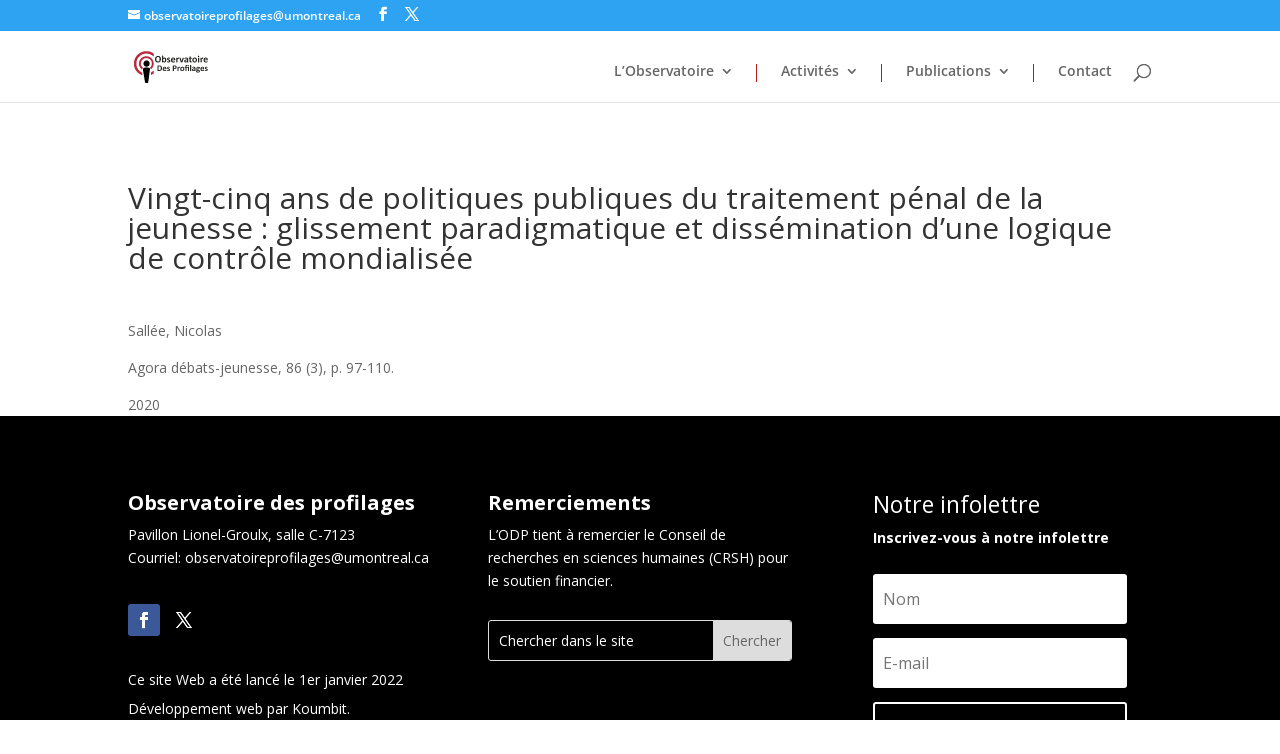

--- FILE ---
content_type: text/html; charset=utf-8
request_url: https://www.google.com/recaptcha/api2/anchor?ar=1&k=6LcAAYEdAAAAAKVtCWuKe24COxpU6FF-gI66Tb4S&co=aHR0cHM6Ly93d3cub2JzZXJ2YXRvaXJlZGVzcHJvZmlsYWdlcy5jYTo0NDM.&hl=en&v=PoyoqOPhxBO7pBk68S4YbpHZ&size=invisible&anchor-ms=20000&execute-ms=30000&cb=2bz2snv2fasy
body_size: 48896
content:
<!DOCTYPE HTML><html dir="ltr" lang="en"><head><meta http-equiv="Content-Type" content="text/html; charset=UTF-8">
<meta http-equiv="X-UA-Compatible" content="IE=edge">
<title>reCAPTCHA</title>
<style type="text/css">
/* cyrillic-ext */
@font-face {
  font-family: 'Roboto';
  font-style: normal;
  font-weight: 400;
  font-stretch: 100%;
  src: url(//fonts.gstatic.com/s/roboto/v48/KFO7CnqEu92Fr1ME7kSn66aGLdTylUAMa3GUBHMdazTgWw.woff2) format('woff2');
  unicode-range: U+0460-052F, U+1C80-1C8A, U+20B4, U+2DE0-2DFF, U+A640-A69F, U+FE2E-FE2F;
}
/* cyrillic */
@font-face {
  font-family: 'Roboto';
  font-style: normal;
  font-weight: 400;
  font-stretch: 100%;
  src: url(//fonts.gstatic.com/s/roboto/v48/KFO7CnqEu92Fr1ME7kSn66aGLdTylUAMa3iUBHMdazTgWw.woff2) format('woff2');
  unicode-range: U+0301, U+0400-045F, U+0490-0491, U+04B0-04B1, U+2116;
}
/* greek-ext */
@font-face {
  font-family: 'Roboto';
  font-style: normal;
  font-weight: 400;
  font-stretch: 100%;
  src: url(//fonts.gstatic.com/s/roboto/v48/KFO7CnqEu92Fr1ME7kSn66aGLdTylUAMa3CUBHMdazTgWw.woff2) format('woff2');
  unicode-range: U+1F00-1FFF;
}
/* greek */
@font-face {
  font-family: 'Roboto';
  font-style: normal;
  font-weight: 400;
  font-stretch: 100%;
  src: url(//fonts.gstatic.com/s/roboto/v48/KFO7CnqEu92Fr1ME7kSn66aGLdTylUAMa3-UBHMdazTgWw.woff2) format('woff2');
  unicode-range: U+0370-0377, U+037A-037F, U+0384-038A, U+038C, U+038E-03A1, U+03A3-03FF;
}
/* math */
@font-face {
  font-family: 'Roboto';
  font-style: normal;
  font-weight: 400;
  font-stretch: 100%;
  src: url(//fonts.gstatic.com/s/roboto/v48/KFO7CnqEu92Fr1ME7kSn66aGLdTylUAMawCUBHMdazTgWw.woff2) format('woff2');
  unicode-range: U+0302-0303, U+0305, U+0307-0308, U+0310, U+0312, U+0315, U+031A, U+0326-0327, U+032C, U+032F-0330, U+0332-0333, U+0338, U+033A, U+0346, U+034D, U+0391-03A1, U+03A3-03A9, U+03B1-03C9, U+03D1, U+03D5-03D6, U+03F0-03F1, U+03F4-03F5, U+2016-2017, U+2034-2038, U+203C, U+2040, U+2043, U+2047, U+2050, U+2057, U+205F, U+2070-2071, U+2074-208E, U+2090-209C, U+20D0-20DC, U+20E1, U+20E5-20EF, U+2100-2112, U+2114-2115, U+2117-2121, U+2123-214F, U+2190, U+2192, U+2194-21AE, U+21B0-21E5, U+21F1-21F2, U+21F4-2211, U+2213-2214, U+2216-22FF, U+2308-230B, U+2310, U+2319, U+231C-2321, U+2336-237A, U+237C, U+2395, U+239B-23B7, U+23D0, U+23DC-23E1, U+2474-2475, U+25AF, U+25B3, U+25B7, U+25BD, U+25C1, U+25CA, U+25CC, U+25FB, U+266D-266F, U+27C0-27FF, U+2900-2AFF, U+2B0E-2B11, U+2B30-2B4C, U+2BFE, U+3030, U+FF5B, U+FF5D, U+1D400-1D7FF, U+1EE00-1EEFF;
}
/* symbols */
@font-face {
  font-family: 'Roboto';
  font-style: normal;
  font-weight: 400;
  font-stretch: 100%;
  src: url(//fonts.gstatic.com/s/roboto/v48/KFO7CnqEu92Fr1ME7kSn66aGLdTylUAMaxKUBHMdazTgWw.woff2) format('woff2');
  unicode-range: U+0001-000C, U+000E-001F, U+007F-009F, U+20DD-20E0, U+20E2-20E4, U+2150-218F, U+2190, U+2192, U+2194-2199, U+21AF, U+21E6-21F0, U+21F3, U+2218-2219, U+2299, U+22C4-22C6, U+2300-243F, U+2440-244A, U+2460-24FF, U+25A0-27BF, U+2800-28FF, U+2921-2922, U+2981, U+29BF, U+29EB, U+2B00-2BFF, U+4DC0-4DFF, U+FFF9-FFFB, U+10140-1018E, U+10190-1019C, U+101A0, U+101D0-101FD, U+102E0-102FB, U+10E60-10E7E, U+1D2C0-1D2D3, U+1D2E0-1D37F, U+1F000-1F0FF, U+1F100-1F1AD, U+1F1E6-1F1FF, U+1F30D-1F30F, U+1F315, U+1F31C, U+1F31E, U+1F320-1F32C, U+1F336, U+1F378, U+1F37D, U+1F382, U+1F393-1F39F, U+1F3A7-1F3A8, U+1F3AC-1F3AF, U+1F3C2, U+1F3C4-1F3C6, U+1F3CA-1F3CE, U+1F3D4-1F3E0, U+1F3ED, U+1F3F1-1F3F3, U+1F3F5-1F3F7, U+1F408, U+1F415, U+1F41F, U+1F426, U+1F43F, U+1F441-1F442, U+1F444, U+1F446-1F449, U+1F44C-1F44E, U+1F453, U+1F46A, U+1F47D, U+1F4A3, U+1F4B0, U+1F4B3, U+1F4B9, U+1F4BB, U+1F4BF, U+1F4C8-1F4CB, U+1F4D6, U+1F4DA, U+1F4DF, U+1F4E3-1F4E6, U+1F4EA-1F4ED, U+1F4F7, U+1F4F9-1F4FB, U+1F4FD-1F4FE, U+1F503, U+1F507-1F50B, U+1F50D, U+1F512-1F513, U+1F53E-1F54A, U+1F54F-1F5FA, U+1F610, U+1F650-1F67F, U+1F687, U+1F68D, U+1F691, U+1F694, U+1F698, U+1F6AD, U+1F6B2, U+1F6B9-1F6BA, U+1F6BC, U+1F6C6-1F6CF, U+1F6D3-1F6D7, U+1F6E0-1F6EA, U+1F6F0-1F6F3, U+1F6F7-1F6FC, U+1F700-1F7FF, U+1F800-1F80B, U+1F810-1F847, U+1F850-1F859, U+1F860-1F887, U+1F890-1F8AD, U+1F8B0-1F8BB, U+1F8C0-1F8C1, U+1F900-1F90B, U+1F93B, U+1F946, U+1F984, U+1F996, U+1F9E9, U+1FA00-1FA6F, U+1FA70-1FA7C, U+1FA80-1FA89, U+1FA8F-1FAC6, U+1FACE-1FADC, U+1FADF-1FAE9, U+1FAF0-1FAF8, U+1FB00-1FBFF;
}
/* vietnamese */
@font-face {
  font-family: 'Roboto';
  font-style: normal;
  font-weight: 400;
  font-stretch: 100%;
  src: url(//fonts.gstatic.com/s/roboto/v48/KFO7CnqEu92Fr1ME7kSn66aGLdTylUAMa3OUBHMdazTgWw.woff2) format('woff2');
  unicode-range: U+0102-0103, U+0110-0111, U+0128-0129, U+0168-0169, U+01A0-01A1, U+01AF-01B0, U+0300-0301, U+0303-0304, U+0308-0309, U+0323, U+0329, U+1EA0-1EF9, U+20AB;
}
/* latin-ext */
@font-face {
  font-family: 'Roboto';
  font-style: normal;
  font-weight: 400;
  font-stretch: 100%;
  src: url(//fonts.gstatic.com/s/roboto/v48/KFO7CnqEu92Fr1ME7kSn66aGLdTylUAMa3KUBHMdazTgWw.woff2) format('woff2');
  unicode-range: U+0100-02BA, U+02BD-02C5, U+02C7-02CC, U+02CE-02D7, U+02DD-02FF, U+0304, U+0308, U+0329, U+1D00-1DBF, U+1E00-1E9F, U+1EF2-1EFF, U+2020, U+20A0-20AB, U+20AD-20C0, U+2113, U+2C60-2C7F, U+A720-A7FF;
}
/* latin */
@font-face {
  font-family: 'Roboto';
  font-style: normal;
  font-weight: 400;
  font-stretch: 100%;
  src: url(//fonts.gstatic.com/s/roboto/v48/KFO7CnqEu92Fr1ME7kSn66aGLdTylUAMa3yUBHMdazQ.woff2) format('woff2');
  unicode-range: U+0000-00FF, U+0131, U+0152-0153, U+02BB-02BC, U+02C6, U+02DA, U+02DC, U+0304, U+0308, U+0329, U+2000-206F, U+20AC, U+2122, U+2191, U+2193, U+2212, U+2215, U+FEFF, U+FFFD;
}
/* cyrillic-ext */
@font-face {
  font-family: 'Roboto';
  font-style: normal;
  font-weight: 500;
  font-stretch: 100%;
  src: url(//fonts.gstatic.com/s/roboto/v48/KFO7CnqEu92Fr1ME7kSn66aGLdTylUAMa3GUBHMdazTgWw.woff2) format('woff2');
  unicode-range: U+0460-052F, U+1C80-1C8A, U+20B4, U+2DE0-2DFF, U+A640-A69F, U+FE2E-FE2F;
}
/* cyrillic */
@font-face {
  font-family: 'Roboto';
  font-style: normal;
  font-weight: 500;
  font-stretch: 100%;
  src: url(//fonts.gstatic.com/s/roboto/v48/KFO7CnqEu92Fr1ME7kSn66aGLdTylUAMa3iUBHMdazTgWw.woff2) format('woff2');
  unicode-range: U+0301, U+0400-045F, U+0490-0491, U+04B0-04B1, U+2116;
}
/* greek-ext */
@font-face {
  font-family: 'Roboto';
  font-style: normal;
  font-weight: 500;
  font-stretch: 100%;
  src: url(//fonts.gstatic.com/s/roboto/v48/KFO7CnqEu92Fr1ME7kSn66aGLdTylUAMa3CUBHMdazTgWw.woff2) format('woff2');
  unicode-range: U+1F00-1FFF;
}
/* greek */
@font-face {
  font-family: 'Roboto';
  font-style: normal;
  font-weight: 500;
  font-stretch: 100%;
  src: url(//fonts.gstatic.com/s/roboto/v48/KFO7CnqEu92Fr1ME7kSn66aGLdTylUAMa3-UBHMdazTgWw.woff2) format('woff2');
  unicode-range: U+0370-0377, U+037A-037F, U+0384-038A, U+038C, U+038E-03A1, U+03A3-03FF;
}
/* math */
@font-face {
  font-family: 'Roboto';
  font-style: normal;
  font-weight: 500;
  font-stretch: 100%;
  src: url(//fonts.gstatic.com/s/roboto/v48/KFO7CnqEu92Fr1ME7kSn66aGLdTylUAMawCUBHMdazTgWw.woff2) format('woff2');
  unicode-range: U+0302-0303, U+0305, U+0307-0308, U+0310, U+0312, U+0315, U+031A, U+0326-0327, U+032C, U+032F-0330, U+0332-0333, U+0338, U+033A, U+0346, U+034D, U+0391-03A1, U+03A3-03A9, U+03B1-03C9, U+03D1, U+03D5-03D6, U+03F0-03F1, U+03F4-03F5, U+2016-2017, U+2034-2038, U+203C, U+2040, U+2043, U+2047, U+2050, U+2057, U+205F, U+2070-2071, U+2074-208E, U+2090-209C, U+20D0-20DC, U+20E1, U+20E5-20EF, U+2100-2112, U+2114-2115, U+2117-2121, U+2123-214F, U+2190, U+2192, U+2194-21AE, U+21B0-21E5, U+21F1-21F2, U+21F4-2211, U+2213-2214, U+2216-22FF, U+2308-230B, U+2310, U+2319, U+231C-2321, U+2336-237A, U+237C, U+2395, U+239B-23B7, U+23D0, U+23DC-23E1, U+2474-2475, U+25AF, U+25B3, U+25B7, U+25BD, U+25C1, U+25CA, U+25CC, U+25FB, U+266D-266F, U+27C0-27FF, U+2900-2AFF, U+2B0E-2B11, U+2B30-2B4C, U+2BFE, U+3030, U+FF5B, U+FF5D, U+1D400-1D7FF, U+1EE00-1EEFF;
}
/* symbols */
@font-face {
  font-family: 'Roboto';
  font-style: normal;
  font-weight: 500;
  font-stretch: 100%;
  src: url(//fonts.gstatic.com/s/roboto/v48/KFO7CnqEu92Fr1ME7kSn66aGLdTylUAMaxKUBHMdazTgWw.woff2) format('woff2');
  unicode-range: U+0001-000C, U+000E-001F, U+007F-009F, U+20DD-20E0, U+20E2-20E4, U+2150-218F, U+2190, U+2192, U+2194-2199, U+21AF, U+21E6-21F0, U+21F3, U+2218-2219, U+2299, U+22C4-22C6, U+2300-243F, U+2440-244A, U+2460-24FF, U+25A0-27BF, U+2800-28FF, U+2921-2922, U+2981, U+29BF, U+29EB, U+2B00-2BFF, U+4DC0-4DFF, U+FFF9-FFFB, U+10140-1018E, U+10190-1019C, U+101A0, U+101D0-101FD, U+102E0-102FB, U+10E60-10E7E, U+1D2C0-1D2D3, U+1D2E0-1D37F, U+1F000-1F0FF, U+1F100-1F1AD, U+1F1E6-1F1FF, U+1F30D-1F30F, U+1F315, U+1F31C, U+1F31E, U+1F320-1F32C, U+1F336, U+1F378, U+1F37D, U+1F382, U+1F393-1F39F, U+1F3A7-1F3A8, U+1F3AC-1F3AF, U+1F3C2, U+1F3C4-1F3C6, U+1F3CA-1F3CE, U+1F3D4-1F3E0, U+1F3ED, U+1F3F1-1F3F3, U+1F3F5-1F3F7, U+1F408, U+1F415, U+1F41F, U+1F426, U+1F43F, U+1F441-1F442, U+1F444, U+1F446-1F449, U+1F44C-1F44E, U+1F453, U+1F46A, U+1F47D, U+1F4A3, U+1F4B0, U+1F4B3, U+1F4B9, U+1F4BB, U+1F4BF, U+1F4C8-1F4CB, U+1F4D6, U+1F4DA, U+1F4DF, U+1F4E3-1F4E6, U+1F4EA-1F4ED, U+1F4F7, U+1F4F9-1F4FB, U+1F4FD-1F4FE, U+1F503, U+1F507-1F50B, U+1F50D, U+1F512-1F513, U+1F53E-1F54A, U+1F54F-1F5FA, U+1F610, U+1F650-1F67F, U+1F687, U+1F68D, U+1F691, U+1F694, U+1F698, U+1F6AD, U+1F6B2, U+1F6B9-1F6BA, U+1F6BC, U+1F6C6-1F6CF, U+1F6D3-1F6D7, U+1F6E0-1F6EA, U+1F6F0-1F6F3, U+1F6F7-1F6FC, U+1F700-1F7FF, U+1F800-1F80B, U+1F810-1F847, U+1F850-1F859, U+1F860-1F887, U+1F890-1F8AD, U+1F8B0-1F8BB, U+1F8C0-1F8C1, U+1F900-1F90B, U+1F93B, U+1F946, U+1F984, U+1F996, U+1F9E9, U+1FA00-1FA6F, U+1FA70-1FA7C, U+1FA80-1FA89, U+1FA8F-1FAC6, U+1FACE-1FADC, U+1FADF-1FAE9, U+1FAF0-1FAF8, U+1FB00-1FBFF;
}
/* vietnamese */
@font-face {
  font-family: 'Roboto';
  font-style: normal;
  font-weight: 500;
  font-stretch: 100%;
  src: url(//fonts.gstatic.com/s/roboto/v48/KFO7CnqEu92Fr1ME7kSn66aGLdTylUAMa3OUBHMdazTgWw.woff2) format('woff2');
  unicode-range: U+0102-0103, U+0110-0111, U+0128-0129, U+0168-0169, U+01A0-01A1, U+01AF-01B0, U+0300-0301, U+0303-0304, U+0308-0309, U+0323, U+0329, U+1EA0-1EF9, U+20AB;
}
/* latin-ext */
@font-face {
  font-family: 'Roboto';
  font-style: normal;
  font-weight: 500;
  font-stretch: 100%;
  src: url(//fonts.gstatic.com/s/roboto/v48/KFO7CnqEu92Fr1ME7kSn66aGLdTylUAMa3KUBHMdazTgWw.woff2) format('woff2');
  unicode-range: U+0100-02BA, U+02BD-02C5, U+02C7-02CC, U+02CE-02D7, U+02DD-02FF, U+0304, U+0308, U+0329, U+1D00-1DBF, U+1E00-1E9F, U+1EF2-1EFF, U+2020, U+20A0-20AB, U+20AD-20C0, U+2113, U+2C60-2C7F, U+A720-A7FF;
}
/* latin */
@font-face {
  font-family: 'Roboto';
  font-style: normal;
  font-weight: 500;
  font-stretch: 100%;
  src: url(//fonts.gstatic.com/s/roboto/v48/KFO7CnqEu92Fr1ME7kSn66aGLdTylUAMa3yUBHMdazQ.woff2) format('woff2');
  unicode-range: U+0000-00FF, U+0131, U+0152-0153, U+02BB-02BC, U+02C6, U+02DA, U+02DC, U+0304, U+0308, U+0329, U+2000-206F, U+20AC, U+2122, U+2191, U+2193, U+2212, U+2215, U+FEFF, U+FFFD;
}
/* cyrillic-ext */
@font-face {
  font-family: 'Roboto';
  font-style: normal;
  font-weight: 900;
  font-stretch: 100%;
  src: url(//fonts.gstatic.com/s/roboto/v48/KFO7CnqEu92Fr1ME7kSn66aGLdTylUAMa3GUBHMdazTgWw.woff2) format('woff2');
  unicode-range: U+0460-052F, U+1C80-1C8A, U+20B4, U+2DE0-2DFF, U+A640-A69F, U+FE2E-FE2F;
}
/* cyrillic */
@font-face {
  font-family: 'Roboto';
  font-style: normal;
  font-weight: 900;
  font-stretch: 100%;
  src: url(//fonts.gstatic.com/s/roboto/v48/KFO7CnqEu92Fr1ME7kSn66aGLdTylUAMa3iUBHMdazTgWw.woff2) format('woff2');
  unicode-range: U+0301, U+0400-045F, U+0490-0491, U+04B0-04B1, U+2116;
}
/* greek-ext */
@font-face {
  font-family: 'Roboto';
  font-style: normal;
  font-weight: 900;
  font-stretch: 100%;
  src: url(//fonts.gstatic.com/s/roboto/v48/KFO7CnqEu92Fr1ME7kSn66aGLdTylUAMa3CUBHMdazTgWw.woff2) format('woff2');
  unicode-range: U+1F00-1FFF;
}
/* greek */
@font-face {
  font-family: 'Roboto';
  font-style: normal;
  font-weight: 900;
  font-stretch: 100%;
  src: url(//fonts.gstatic.com/s/roboto/v48/KFO7CnqEu92Fr1ME7kSn66aGLdTylUAMa3-UBHMdazTgWw.woff2) format('woff2');
  unicode-range: U+0370-0377, U+037A-037F, U+0384-038A, U+038C, U+038E-03A1, U+03A3-03FF;
}
/* math */
@font-face {
  font-family: 'Roboto';
  font-style: normal;
  font-weight: 900;
  font-stretch: 100%;
  src: url(//fonts.gstatic.com/s/roboto/v48/KFO7CnqEu92Fr1ME7kSn66aGLdTylUAMawCUBHMdazTgWw.woff2) format('woff2');
  unicode-range: U+0302-0303, U+0305, U+0307-0308, U+0310, U+0312, U+0315, U+031A, U+0326-0327, U+032C, U+032F-0330, U+0332-0333, U+0338, U+033A, U+0346, U+034D, U+0391-03A1, U+03A3-03A9, U+03B1-03C9, U+03D1, U+03D5-03D6, U+03F0-03F1, U+03F4-03F5, U+2016-2017, U+2034-2038, U+203C, U+2040, U+2043, U+2047, U+2050, U+2057, U+205F, U+2070-2071, U+2074-208E, U+2090-209C, U+20D0-20DC, U+20E1, U+20E5-20EF, U+2100-2112, U+2114-2115, U+2117-2121, U+2123-214F, U+2190, U+2192, U+2194-21AE, U+21B0-21E5, U+21F1-21F2, U+21F4-2211, U+2213-2214, U+2216-22FF, U+2308-230B, U+2310, U+2319, U+231C-2321, U+2336-237A, U+237C, U+2395, U+239B-23B7, U+23D0, U+23DC-23E1, U+2474-2475, U+25AF, U+25B3, U+25B7, U+25BD, U+25C1, U+25CA, U+25CC, U+25FB, U+266D-266F, U+27C0-27FF, U+2900-2AFF, U+2B0E-2B11, U+2B30-2B4C, U+2BFE, U+3030, U+FF5B, U+FF5D, U+1D400-1D7FF, U+1EE00-1EEFF;
}
/* symbols */
@font-face {
  font-family: 'Roboto';
  font-style: normal;
  font-weight: 900;
  font-stretch: 100%;
  src: url(//fonts.gstatic.com/s/roboto/v48/KFO7CnqEu92Fr1ME7kSn66aGLdTylUAMaxKUBHMdazTgWw.woff2) format('woff2');
  unicode-range: U+0001-000C, U+000E-001F, U+007F-009F, U+20DD-20E0, U+20E2-20E4, U+2150-218F, U+2190, U+2192, U+2194-2199, U+21AF, U+21E6-21F0, U+21F3, U+2218-2219, U+2299, U+22C4-22C6, U+2300-243F, U+2440-244A, U+2460-24FF, U+25A0-27BF, U+2800-28FF, U+2921-2922, U+2981, U+29BF, U+29EB, U+2B00-2BFF, U+4DC0-4DFF, U+FFF9-FFFB, U+10140-1018E, U+10190-1019C, U+101A0, U+101D0-101FD, U+102E0-102FB, U+10E60-10E7E, U+1D2C0-1D2D3, U+1D2E0-1D37F, U+1F000-1F0FF, U+1F100-1F1AD, U+1F1E6-1F1FF, U+1F30D-1F30F, U+1F315, U+1F31C, U+1F31E, U+1F320-1F32C, U+1F336, U+1F378, U+1F37D, U+1F382, U+1F393-1F39F, U+1F3A7-1F3A8, U+1F3AC-1F3AF, U+1F3C2, U+1F3C4-1F3C6, U+1F3CA-1F3CE, U+1F3D4-1F3E0, U+1F3ED, U+1F3F1-1F3F3, U+1F3F5-1F3F7, U+1F408, U+1F415, U+1F41F, U+1F426, U+1F43F, U+1F441-1F442, U+1F444, U+1F446-1F449, U+1F44C-1F44E, U+1F453, U+1F46A, U+1F47D, U+1F4A3, U+1F4B0, U+1F4B3, U+1F4B9, U+1F4BB, U+1F4BF, U+1F4C8-1F4CB, U+1F4D6, U+1F4DA, U+1F4DF, U+1F4E3-1F4E6, U+1F4EA-1F4ED, U+1F4F7, U+1F4F9-1F4FB, U+1F4FD-1F4FE, U+1F503, U+1F507-1F50B, U+1F50D, U+1F512-1F513, U+1F53E-1F54A, U+1F54F-1F5FA, U+1F610, U+1F650-1F67F, U+1F687, U+1F68D, U+1F691, U+1F694, U+1F698, U+1F6AD, U+1F6B2, U+1F6B9-1F6BA, U+1F6BC, U+1F6C6-1F6CF, U+1F6D3-1F6D7, U+1F6E0-1F6EA, U+1F6F0-1F6F3, U+1F6F7-1F6FC, U+1F700-1F7FF, U+1F800-1F80B, U+1F810-1F847, U+1F850-1F859, U+1F860-1F887, U+1F890-1F8AD, U+1F8B0-1F8BB, U+1F8C0-1F8C1, U+1F900-1F90B, U+1F93B, U+1F946, U+1F984, U+1F996, U+1F9E9, U+1FA00-1FA6F, U+1FA70-1FA7C, U+1FA80-1FA89, U+1FA8F-1FAC6, U+1FACE-1FADC, U+1FADF-1FAE9, U+1FAF0-1FAF8, U+1FB00-1FBFF;
}
/* vietnamese */
@font-face {
  font-family: 'Roboto';
  font-style: normal;
  font-weight: 900;
  font-stretch: 100%;
  src: url(//fonts.gstatic.com/s/roboto/v48/KFO7CnqEu92Fr1ME7kSn66aGLdTylUAMa3OUBHMdazTgWw.woff2) format('woff2');
  unicode-range: U+0102-0103, U+0110-0111, U+0128-0129, U+0168-0169, U+01A0-01A1, U+01AF-01B0, U+0300-0301, U+0303-0304, U+0308-0309, U+0323, U+0329, U+1EA0-1EF9, U+20AB;
}
/* latin-ext */
@font-face {
  font-family: 'Roboto';
  font-style: normal;
  font-weight: 900;
  font-stretch: 100%;
  src: url(//fonts.gstatic.com/s/roboto/v48/KFO7CnqEu92Fr1ME7kSn66aGLdTylUAMa3KUBHMdazTgWw.woff2) format('woff2');
  unicode-range: U+0100-02BA, U+02BD-02C5, U+02C7-02CC, U+02CE-02D7, U+02DD-02FF, U+0304, U+0308, U+0329, U+1D00-1DBF, U+1E00-1E9F, U+1EF2-1EFF, U+2020, U+20A0-20AB, U+20AD-20C0, U+2113, U+2C60-2C7F, U+A720-A7FF;
}
/* latin */
@font-face {
  font-family: 'Roboto';
  font-style: normal;
  font-weight: 900;
  font-stretch: 100%;
  src: url(//fonts.gstatic.com/s/roboto/v48/KFO7CnqEu92Fr1ME7kSn66aGLdTylUAMa3yUBHMdazQ.woff2) format('woff2');
  unicode-range: U+0000-00FF, U+0131, U+0152-0153, U+02BB-02BC, U+02C6, U+02DA, U+02DC, U+0304, U+0308, U+0329, U+2000-206F, U+20AC, U+2122, U+2191, U+2193, U+2212, U+2215, U+FEFF, U+FFFD;
}

</style>
<link rel="stylesheet" type="text/css" href="https://www.gstatic.com/recaptcha/releases/PoyoqOPhxBO7pBk68S4YbpHZ/styles__ltr.css">
<script nonce="3K4Muq9xI0ztNuu_aMP3Mw" type="text/javascript">window['__recaptcha_api'] = 'https://www.google.com/recaptcha/api2/';</script>
<script type="text/javascript" src="https://www.gstatic.com/recaptcha/releases/PoyoqOPhxBO7pBk68S4YbpHZ/recaptcha__en.js" nonce="3K4Muq9xI0ztNuu_aMP3Mw">
      
    </script></head>
<body><div id="rc-anchor-alert" class="rc-anchor-alert"></div>
<input type="hidden" id="recaptcha-token" value="[base64]">
<script type="text/javascript" nonce="3K4Muq9xI0ztNuu_aMP3Mw">
      recaptcha.anchor.Main.init("[\x22ainput\x22,[\x22bgdata\x22,\x22\x22,\[base64]/[base64]/[base64]/bmV3IHJbeF0oY1swXSk6RT09Mj9uZXcgclt4XShjWzBdLGNbMV0pOkU9PTM/bmV3IHJbeF0oY1swXSxjWzFdLGNbMl0pOkU9PTQ/[base64]/[base64]/[base64]/[base64]/[base64]/[base64]/[base64]/[base64]\x22,\[base64]\\u003d\x22,\x22w71OwpvDnsOdwrgpGmzDqh4awro4L8O2Yk1vXcKEwrVKTcOMwpXDosOAAWTCosKvw6HCkgbDhcKpw73Dh8K4wr8kwqpyQWxUw6LChDFbfMKGw4nCicK/f8Omw4rDgMKRwqNWQHdlDsKrHcKywp0TK8OiIMOHB8OMw5HDunnCvGzDqcK3wp7ChsKOwpJGfMO4wrXDqUcMPSfCmygdw7spwoUfwrzCkl7CjsOzw53DsmlvwrrCqcOIGT/Cm8Ozw6hEwrrCoiVow5tTwrgfw7pKw5HDnsO4bsOSwrw6wrtZBcK6DMOiSCXCt3jDnsO+TsKMbsK/wp5pw61hHsO1w6cpwrFCw4w7McKkw6/CtsOPSUsNw7Q6wrzDjsOTB8OLw7HCm8KkwodIwofDmsKmw6LDksOYCAY6wpFvw6gPBg5Mw6h4OsOdMcOLwppywq5uwq3CvsK/wos8JMKtwq/CrsKbGW7DrcK9QRtQw5BNMF/CncOUIcOhwqLDmcKew7rDpioow5vCs8KfwqgLw6jCnDjCm8OIwrHCkMKDwqcwCyXCsFViasOueMKaaMKCHcOkXsO7w5J6EAXDicKGbMOWbSt3A8Kow6YLw63ChsKKwqcww6TDs8O7w7/Dql1sQzRgVDxwKy7Dl8O3w5rCrcO8USxEABbCtMKGKlRTw75ZfVhYw7QAQy9YDMKHw7/CoigzaMOmVsOxY8K2w65Lw7PDrS1Qw5vDpsOFccKWFcKwCcO/wpwrfyDCk2rCkMKnVMOdARvDlWkqNC1Cwq4ww6TDtcKDw7tzecOAwqhzw7vCoBZFwrfDgDTDt8OcGR1LwqtoEU5Dw5jCk2vDrsKAOcKfYQc3dMOqwq3CgwrCoMKuRMKFwpnCgEzDrmUYMsKiGm7Cl8KgwqU6wrLDrF/[base64]/Dj8Oxw6IfdxLCkWHCjmQHwq9ZZcKZB8K1P17Dv8KDwoIawqZbXlXCo3HCo8K8Gxt4AQwDKk3ClMKMwqQ5w5rCpMKpwpwgOTczP2MGY8O1N8O4w515UMKww7kYwo1xw7nDiTzDqgrCgsKCbX0sw6PChTdYw5LDpMKDw5wyw79BGMKUwrI3BsKgw5gEw5rDr8OMWMKew6/DtMOWSsKWDsK7W8OUHTfCugbDsiRBw7LCqC1WLW/[base64]/w7nCj8Ktw77Co2omcsKxTDzCq8KNw4PCpxnCsh7CpMOXTcO8YcKdw5FKwqfCmD1COVUlw6hBwrNGGEVGIEZnw4Q+w7BSwojChkUtXjTCvsKfw5Nnw6BOw4nCuMKIwpHDvMODV8Obfip1w7l4wrojw5IWw7IZwqnDtBTCmVHCs8Oyw6R9Blwvwr/[base64]/DtUfCvHJlcFPCuxsywpQZBcO/w7guw4xnwpsAw4Ekw55AFMKvw4hQw5TCvRUsCg7Ct8KlR8OcK8OPwpM7YMKsPDTCqURvwrzCkzTDqE18wqo1w4cAAxoxDgzDmC/[base64]/CmsONw4hPwppswqXDmsKcwqPCoSx8w4o7EcK3w5jDlMKxwqrCqBMnSMOaW8Kxwr8RIgPCnsO2wqM5LsK/[base64]/DuihOwpJjZcKYGRUCN8ONw6XDvMOIwrrDkMOzQ8OywqgqaMK3w7vDosOlwrzDj2ckfSLDgmwNwr/DjkbDhz4NwpgGDcONwpTDuMO7w6TCmsO/GnrDrQIxw4jDosOJE8OHw48Rw6rDvUvDqzHDo3bCqGdpe8O+bw/[base64]/w6bDm8OMcSfDhsOsw5rCgsO3NADDrcOPwr3DokjDumTDo8OlFjENfcK9w6xtw7/DqnLDv8OONMKiThbDnFvDqMKTF8OkB2IJw6U9cMOqwpABO8O0Bj8EwpbCk8OJw6RCwqg8bWPDoEokwpLDgMKdw7HDv8KAwq9+RD3CtMKyc3AWwrPDr8KZACkVLsODwqLDnT/DpcO+clcowrbDrcKnGsOmY1LCg8OBw4fDo8K6wrvDqXEgwqR4R0lIwpoUD1IeOCDDuMKvKj7CnVnCtBTDl8OjPhTCk8OkHB7Col3CuXpwLMOFwoLCpU7DnA1jPX3Dv3zDusKkwqAlKkUOYMOhAMKPwoHClMOiCy/DvD7Dt8OvNcOewrfClsKzZHfDmlTDgFxpwqrDtcKvEcOWWWlgZW/[base64]/[base64]/CmcO5V8K9aMOzesO1wofCszLCksOfw4fCjFBCFEcYw5tgUhXCqsKFNmp3NSRZwrtFw7XDjMO3ChfDgsOsGm7CucO9wpLCnAbCosKqLsOeU8KxwqdUwoIKw7HDrDnCklfCrMKUw5tZXEdbFsKnwqHCj3DDvcKuKjPDhmcawoDCpMOLwqpGwrvDrMOjwq7Dlx7DuFk4TU/CpRU/LcOXXMO7w58uSsKSZsOqGkwLw5HCrMOySk/CjMKewpBxSH3Dl8O/[base64]/DhsKBYsK2w5J6woLDv8KbXU3Ckn/Dvx7ChcKEwr/DuQF6W8OPOMOQW8OGwpdywo/DmBbCuMO5woh5XsK3PsOeccKJAcOhw6BXwrkpwrx1UsK/woPDoMKvw6x4wqzDlcO6w49Rwr4Awpd9w4vDmXdIw4NMw7zCtcOMwoDChBTDtmDCn17DtSfDnsOywp/DmMKVwpxsCQ4cWhJfQmjCplzDosO2w4jDpsKFW8K0w4VvMmXDjWAEcg/DnntjUcOiE8KrOjPClFrDugnCmynDlhjCpsOIV3tyw6vDn8O/[base64]/CtsOaw4hLfCxlwo3Dp8K1CcOkAcK1wo7Cm8KjZn56BQjCt1rCmMKfQcKdc8KnUhPCqsKAScO1CsK+CcO6w4bDoAHDvkIjc8Oewo3CiBPCtToYwrHCv8O+wqjClcOnI1bCicOJwpAsw4zDqsOiw7jDpWnDqMK1worDgQ3CrcK/w5nDvGnDhcK5dD7Cq8KOwrzDk3vDnzvDgwgyw4khMMOXfMOLwoHCmRXCo8OQw6sSZcKHwr3Cu8KwTn47wqjDv1/[base64]/CtxYowrHDrsKpT8OGbcK9HMK+w7zDn0bCjcO5w73Dr8OuNH1dw5zCoMO6wqrCikRwR8O1w4/[base64]/Dt8OgBMKMwql7w5AtGGI6woRzF0nDpxPClzjCmFTDhWPCgGtkw7vChRrDuMOEw5nCiifCtMOZUQZwwph6w4wow4/DvcO7Sg4VwqM5wp5yYcKIfMO/VsK0bFRuDcKxGTnCiMKKY8OwLz1lw4vCn8Opw4nDk8O/[base64]/OCQ/Z8OOK07ClQfCtcOGwr7CnsK2w4Vzw6/Ct1BcwqFawpvDv8KQdg5jFMK4Y8OzQsOXw6DDusOOw7/CtEvDiAhLN8O8FsOkdMKeFMOow4LDlWtMwpvCjWV8wq8NwrA3w5fDgcOhwpzDnU/DsRTDssO5ajnDlgDDg8OocnNQw5VIw6fDgcO4w4JBPDnCpsOGHRNyHVg2JMOXwqhKwoZUMQx3w6dawpjCn8OIw5rDqsKCwrJoNMKgw4pAwrHDqcOdw6ImVMO1WXLDs8OLwoxfJcKew6jCtMOBc8KXw4Naw517w41CwqTDq8Kqw6IBw6rChHjDnkB7w4/DpUXChExgVnDDqVTDo8Ovw7vChl/[base64]/QcKgwoYqw6HCv8OGwr/[base64]/acKkw6/Ckx04UcO5VB/Cn8KXwq9+wqhnG8OYCgnDphLCjGQOwr49w7DDvcKqwpbCkEYwfX9wR8KROMOPL8KywrrDqilTw77Cv8Oycj1je8OmcMO2wrPDl8ODHxHDhsKzw5wDw74vZCbDs8KWOQHCoWpjw4rCisOqUcKdwo/[base64]/Dt8KjJADDs8Kzw7MWLMKFIB3DsBHDrcKlw7fChWvDm8KqAznDqzHCmhtoSsOVw4ELw4ASw4gZwr1OwqcmTF5kOV9ObsK+w4nDuMKIUFPCk0vCjcOew798wqzCicK1dEHCgX5cV8OkesOAIzXDqy8vFcOFFz/CqmfDt1QHwqhAYlLCsh49w7dqX3jDlELDk8K8dEvDhmrDtEvDh8OjKQ89Km4HwqZow5Y7wpdTZQh7w4XCgMKtw7HDvgcSwpwYwrLDmcO+w4QZw5jDs8O/eXkdwrpvbjp+w7DCjSU7KcKhwrPCoAkWZkTCr1Fkw6nCiEx8w4jCjMOaQAF8czvDihnCsxwOWGxTwoF7w4E8MsOfwpPCrcO2R304wqluVj/CkcOOwpEzwrp5worDmy7ClcK0EzTDtzp+d8OBZCbDpzUdQsKRw7tyFlx4WcOtw45MPcKOFcOfAXRwJ3zCgMOLa8OlVnPDt8KFLwjCk1/CmBgJwrPDhTgPEcO/wpvDk20kXjA8wqnDkMO/[base64]/DmcKaw6pAQMOmDEzCvT/DosKcw69DwoAAwofDpk7Dq0NqwrLCvMKNw7lRNsKADsOyHwfDtcK+GAtKwopUBwlgSHbDmMKIwoUgN0lkT8O3w7bCkm7CicOcw79JwopAwrrCm8ORGEM4BMOeOjHDvTfDtsOTwrVoLFfDqcODf2/Dv8Oww40Qw60twp5bGFDDt8OMMcKLXsK8YHgDwrrDtApyLgjCr2thM8O+Chpuwq/[base64]/DtsOBRSx+wrt4dcOtIm1Vwpd7w6HDkgIDakXCsGrCjMOVw5sdZ8Ktwrdrw7RGw6vCh8KzJCgEwrPCjkdNaMO1G8KKCMOfwqPChmwoaMKbworCksOwRBJ/[base64]/CpMKmAsOhwplcLsO5NcOpwqDDg1B7bzcCX8Kgwq4nw71fw61Nw4bChEDCs8Oww79xw6DDhXtPw588e8ObMlTCosK9w5nDug7DmsKEwpDCuA8nw55mwpczwpd0w7EPH8OzB1vDnGrCqsOWDi7CtMOiwr/[base64]/[base64]/[base64]/[base64]/[base64]/Co2J4A8KFGwvCrMKUwqp5XTbCnGvCqGTDoTbCryoIw7IKw5fCsVjCrAtnRsKaZDwNwr3CrMK+HHnCtBfCjcO5w5ACwpURw5sibAfCmTfCgsKSwrFmw4YENkUEw6RBIsKlbsKqUcOswoYzw4LDvQ0Ww67DvcKXXCbCicKgw5powoDCnsOmA8OKbwTCky/[base64]/[base64]/Az5QwqvCo2trw6LCtsKLwqsJw7jCv8Krw78XFQkDKsOJw4PDrBBnHsO4RSkkIQYYw6M0CcKlwpfDmTNqAkNXL8Ohwo4OwoIawpbCr8OTw5gmZcOHSMOyLTPCqcOsw6JkN8KzIC5fSMOlOBfDhSw8w6ckHcKsQ8OSwooJORFKB8KfJB/CjQRyeAbCr3fCiyhzZMOrw4DCs8K0Wn83wqcpw6ZAw4F9UzIcwqwtw5DCmyLDn8KMGEoxCsOhOz0zwp0ifUw+DzsHTgsfSsKibMOSZsO+XgPCnizDgHFIwpARCW8uw6/Cq8OWw4/[base64]/CqzPDkcOqw6vDlsOBw4XDrcOawoQsFw8WOibDi20Aw5wCwqgABHBWEnjDvMO5wo3CoV/Cg8KrAQHCpkPChsOgAsKUJ07CpMOrKcOZwo10LG99OcKbwpVuw53CsD98w7nCjMKBKcOKwrAjw7JDY8OEMFnCnsKYJMOOZAhww43CnMOJLcOjw5IowoVrQSFRw7fDhRQ1NsKLCsK/d2EWw6s/w4PDisOLDMO3wphCH8KvDsKoQiIiw5DDmcKFQsKhS8KCasOVEsOhYMKMR3cjOsKRwocIw7bCg8OEw5FJPxvCs8OUw4vDtDJcFx8cwo/CgkM1w4nCqHXDjsOowrc8IgTCucKgeivDjsOickDCpTLCnWVNfcO1w47DpMKOw5FdNsK/[base64]/CsFpAdcK9wpPCuRDCjUbDuEcjwrIKwrzDp8KMw77DrCIfbsOtw6vCg8K4d8OIw5jDncKLw5XCuz1dw5Vpwpxtw7hEwonChxtVw78uLWXDnMOBNzPDvmLDv8OJMsKWw5FBw7IpPcO2wq/Dt8OJA0jDsmQEDhzCkT1cwrNnwp/DuWsgXHHCg0QcD8KDQ0RBw5tUHBJywqTDksKAL2dbwql/[base64]/DpcKuCsKiQyxDw5YZHmtXw4A7wr0WD8ORbQQybXMDKA0/wq7Cv2LDsT7Cv8OTwqIpwq0Gwq/Dt8Klw4YvQsO0wqzCuMOCOhzDnUrDpcK9w6MXwoRUwoMBUmXCsXUPw6cUUQrCssOrL8OvVGnCjEwZEsOtw4gURWMuHcOkwozCs303wq7Dv8K9w47DjsOrJh5+RcKxwqzDuMOxZTzCq8OCw4PCmw/Cj8KiwqDCn8Oyw7YWFSDCm8OFWcOkUmHCvMKtwrnDlQEww4DClFk7wpnCsxszwobCvMKjwr92w74+wqXDicKGdMOuwrvDtjVFwoE2wpdewp/DrcOnw701w6txLsOONBrDknTDkMOGw4MZw4gQwro4w75VXxtcEcKZQsKFwr0lbV/[base64]/DjMOffMOUw4zCuMOfwqQlw5jCh8OUNmvDqEYDwqzDi8OHVihBLMOfGW/DoMKdwoBaw5XDjcKZwrYowqPCvlMIw6sqwpgjwrAySh/CkTfCuUPComrCtcOganTChkdvWsKkXWDCiMOWw4czHj1ffTN3A8OEw5jClcOdMXvCsh8ASWAffSDCoC1IbxE/XisrUsKKExnDh8OyBsKLwp7Dv8KCYk8OSmXCjsOnX8Ogw7PCtVjDuGLCpsOIw5HDhnxNBsKIw6TClz3CsDTCvcOowofCmcOhf24oNl7DiUseaz5FCMOBwpvCnU1hUGB8Tx3Cg8KTa8OnecKHAcKmJcOIwqhDNwDDkcK5XgfCu8KUwpsHPcOnwpJ+wrPCp0F/wpjDm2Y3BsOoWMODXsOPbB3CmWbDoz9bw7DDhzfCtncqPXLCscKqK8OgfTfDvk0nLMOfwrtsKEPCnTxIwpBiwr7CnMOrwrloQm7CuSXCuyorw7fDjHcIwqTDmk1AwpXCl2FBw63CngEBwr9Uw4BAwq1Iwo9/wrViHMKyw6rCvG7Du8KmYMKTWcKFwrPCrU1XSzMDAsKcw6zCosOnHsOMwpd6wp85CQpdw4DCswQew5/CsT5fwrHCuWNIwpsSw47DlC0Jw4gcw6bCk8K+bFTDuEJVe8OTTcKbw4fCl8O3cyMsEMOxw7zCogzDicKYw7nDm8O8XsOpPm4cZQBcw5nDv0U7w4rDv8KTw5t9wosXw7zCqnnCgsOLB8O1wqdubmEHE8OrwqIHw5rCrMO6wo11UsK8GsO/X13DosKQw6rDgwnCu8OPIMO0ecKCIkRKYiUMwotzw5hJw63Diz/CrwAwEcOyaxbDrnAUBMO/w6PCnWNBwqjCkwI9RE3ChE7DpjRDw4JhGMKCQTxtw4UqLw12worCsBbCi8Oew5wIDMObEcKCFMKjw6VgDcKqw7LCuMONQcKxwrDDgsO1JQvDmsKKw7ZiRWbDom/DvQUATMOZWFNiwobCkknDjMO2P0bDkGthw6cTwo7CpMKlw4LCpsOmSH/Cn1HCosOVw7zCm8OwY8OEw4MVwq/CkcKEL0wHSj0LKcOXwqrChzbDm1nCrhlowoAmwpvCi8OlCsKdKwHDr00eYMO7wpPCqEJtQnQjwpfCtxl6w5hsFWLDvDnCnH4ZO8K5w47DnsOqw783BgfDvcODwpjDlsOPFsOIdsOPcsK6w5DDqH7Cvx/Dv8OBS8OddjzDrC8zJcKLwq01J8KjwrIqAcOsw4JYwo4KFMOewrLDrMKaCTkww5/[base64]/Cm8OHw4bClsOmw5DDu8KaY2dEwp/CrB9ICQrDpMO/IMOiw6jDlsOkwrl+w4vCpMOvwovCgcKMGGfCjTVSw7TCqn3CnH7DmMOow6YHSsKKZ8OAAX7CoSMbw6XClMOkwphdw6vDgMKewpjDgHkQMMOIwr/ClcK1w7ZyW8OmRirCo8OIFgjDn8KgcMK+Z3l/[base64]/[base64]/wrQqw75wGsOfw4h+bXM8RUFfw4w6fgnDiyIzw5bDocKCUEkHV8KZAcKIFQ5aworCpgh7U0toHsKJwqzDixEqw7Mnw7R+KlHDiVPCqMKoMMK/wrnDuMO9woHCn8OrBwbDsMKVQynCpcOBwqFZwqLDvMKWwrBcSsOHwq1PwpMqwq/DnlEKw7VOZsOQwoctHsOBw7rCo8Oyw4Y5wrvDvMOUA8KDwp54wovCgwE7OMOzw4g+w4DCklvCjjrDoxkjw6hhc0DDiWzCtEJNw6DDqsOwNSFawq8ZLhzDhsKyw7fCkRPCuz/DqivDrcOgw75ewqMaw6XCjSvCocKyXcKOw70gTVt1w4sLwpRRV291bcK0w4VHw77Duy8hw4HCqmDCnQzCvW9nwqjCksK5w7nDtQ8XwqJZw5h/PMOCwqXCqcO8wpTCpMKjbxw3wrPCocOreDbDlcK/w5FJw4jDnsK2w7dSbmnDnsKgBy/[base64]/DtFbDimjDgn/[base64]/DocO/D2Z3UUkvOcOSwqLDiUPDusOgwpfDkCLCm8OkfHDDuxZdw754w4p2w5jCo8K2wq0iIcKhGzzCnTfCnzbClijDhkFpw7DDlsKOCS8Qw7AkVMOywpQZRMO3Qzl7ZcOYFsOxFsOYwp/ChH7CilYjJ8O0HTTCqMKbw5zDg1JowqhBGsOhIMOBw6XCmhZEw4HDuHhuw67Cq8Ohwq3DoMOww6zCgFPDhHdkw5/CiAfCnMKPOF0uw5zDrsKZBkDCssKLw7U7B2LDiibCpsKXwoDCvj0FwoXCmjLCpcOPw5Amwrg7w4nDl1ciJsKrw7rDv2AtMsKaQMOyFyrCnMK9QzjCpMK1w5YYwq0mPBnCpsOBwqMiScO9w7x7ZcOUFcOLDsO0PQR3w70/wrtqw7XDiW/DtzLCtsKFwqPDssK0a8KMwrLCmkzDu8KbVMOFThIFUXlHCcKPw5jDnxktw5HCl1HCoQjCg1lIwrnDqcKHw4xvN1cow4/Ckn/[base64]/DiDbCr2V+wpjDosKMwrDDtEB4w5NvEsKnLcOrwqZYFsK8C15Fw7/DmQDChcKYwoZnccKYJXhnwq4uwpI1KQTDrzMYw5oTw5ppw7TDvFbCnC0bw4zDtCN5E2zCqV12wobCvljDjGvDqMKEVkg8wpfCpirDpkzDuMKAwqfDkcKBwq82w4RXNQHCsHtvw4vDv8K1KMKBw7LCvMO4w6UmOcOqJsK0woBkw40IfzkLHzLDkMKew4TCoRTCoH/[base64]/CusOpPcKPKWQfwqoEesKrAsKgw4ZTw63CgMO4W3YQw4U4w73CvC/CmMO8KsO4PSTDscOVwrhPw7kyw5bDkXjDolB1w74zOTzClRs1GcOawp7DuFYDw53DgcObXGB9w6/[base64]/[base64]/Ckk5nwpEyEH4pwr3DngbCssKSaVxMw5NeNVbDmMOAwr3Ci8OowpnCoMKtwrPCrw0SwqfCr3DCvcKvwoIhQRXDvsOpwp3CusKHwrpuwqHDkD8Ze2fDgB/ChFE7YmXDuRIAwoPDuS0LAsOWOHdNZMKnwozDl8KEw4LDo0EXa8KjCsOyH8KKw4EzCcK+B8KBwojDvmjCjsOQwqB2wpnCrT8/LljCtsOKwqBmIDoRw7Ruwq55bsKYwofCrFoQwqFFFh/[base64]/YhV+acOQwrIIPFk/fjEPwphFU8OEwrxRwpw8w5XCpcKIw5h+HcKsSU7DusOAw6DClMKsw5pZV8O4b8OVw4jCuj5pCcKow5/[base64]/[base64]/CrcOow6rDr8KowqbDijfDuE0Cw7zDpsKNN8OAUVPDpA/[base64]/Cv8OCw6/CoMKNw4TDtsKQw7TCicK1w5Izw7Rtw6jCocKFUifDuMKEMW1gw4s4KwA/[base64]/[base64]/DgyHDgFXCvznDiUTCryDDv8OLwoEYBWnCgTNCB8O+wqk0woLDrsK6wpE/w7pIecOCJMKXw6RMAcKCwpzCh8Kuwr0+wpspw6w4wqQSA8O9w4QXIinCiARuwpHDkF/Cj8Kuw5FpDh/[base64]/Cv8OAwqTDosOwwofCm8KAEcKDCsK2Z30YfsOYE8K0PsKnw6cNwqRnUAMAcMK9w7AXLsK1wqTDvsKPwqYDMWjCocOPIcKwwqrDnk/[base64]/DiGjCq3fDtMKqwpA4Jl3DvnPDv8KibMO8ZcO2U8OzbyvDiVBHwrB/RcOvNBImfCdhwqDChcKaVEnDnMOjw7nDvMKUXlUdYy7DvMOAbcOzeyspKkBkwpnCqhdow5zCucO/CTJrw6zCucKqwppJw5lXwpTCo2p2wrEbDg9gw5TDl8K/wojCoUHDkz1rUMKde8O6wobDtsK0w7lzHnl0WQ8La8O1SsKJAcOUIXLCscKiXsKQOcKYwofDvRzDggMzPWY+w5DDgMOOFBfClcKPLkLCrMKmQRjDgQzDlSzDhCLCvcO5w4oCw6vDjkMjejzDvcOKI8KxwpFjdV3Cq8K5FCI/woIlJx5AF0Y7w5TCvcO5w5VZwq3Cs8O4NcO9KsKxLi3DscKxD8OCA8O/[base64]/wq9+FcOBdR8tw7A/w7fCoW3DtMK4w7w8wrrDqsKID8K/AcKXShxRwrtwDQPDvcKgKHhnw6nCvsK6XMOyExPCtVTCsD0WbcKzTsO/[base64]/[base64]/DrcOvRhzCpnPDpWIew7YWa149MArCpifCn8O1BSRtw6ocwolVwqvDmsKiw7EqHMKZw6hZwpYBwrvCkQnDo2/CkMKew7nDvX/Cu8OBwozChxTChMOLZ8KSNkTCuRrCi3/DiMOqL0Zrwq/DrsKkw6QYD1BLwoPDrknDkcKHYiPCpcOZw6vDp8K7wrTCgMKWw6sXwrzDvXjCmD/CuFHDs8KiFkrDssK7IsOaEcO9UX01w5vDg1/DmVA/[base64]/[base64]/Cu2EVwo8nwqcgwpgswrfDt2PClsO+W1vCk0HDtcOXBUfCrMOuWT/[base64]/DnRLDkit7GMOiw5jCi8KCJk4iVMOrw4p7wpLDlm3CusKpRE8Pw4oQwrd/ZcKhTBowfsOkVMO4w7LCtxMuwpEHwrrChUYGwpllw43DmcKxc8K1w57Ctxt6w6gRPy8lw7TDvMKYw6HDlMKtUlbDozjClMKCYiA5PGXDqcK5IsOCcRhrOFkVFmXCpsOyGH5RLVprw7jDtSLDvcKrw59gw6XCo2RnwqpUwqx4QGzDgcO+CcKwwo/[base64]/UsORDiQPw4dVVcK/w7sbw6HCgDo1wp7CkcKSw7zDoMKAGcKidTkwGjgwew/Do8OmJWl9IMKeTnfCgMKOwqXDg0oPw6fCvMKpXT8kw68FO8K3JsK5WDvDhMK4wp4xSXfDl8OwbsKcw71iwoDDuBjCuB3DjzJfw6VDwrnDlMO2w487BSrCi8OowofCpTBTw6vDtMKZCMKHw5rDvyvDgsO5w4zCssK6wqTDvsO/wrXDlgnDt8Oww6ZMfT1KwojClMOEw7DCizI5IxPCvnhEcMKkIcOiwpLDtMKSwqwRwocdF8O+fQzDiT7DunHDmMK9YcOnwqJ5OMOeH8K8woTCvMK5E8OAQMO1w6/CrRxrBsKKTG/[base64]/CqD8pwp1jTj0HUsKGU8KpaThYPRxWH8OhwpfDoTXDiMOCw4HDlXTCi8Kzwpc3X0nCgsKnBsKFYnd7w6lbw5TCqsKiwqHDscOsw7V/D8Okw614KsOuO2Q4cGLCqijCkjrDjsKtwpzCh8KHwpLCs1BIEsOzZwfCssKxw7l9ZE3Di2HCoFbDnsK7w5XDmcOzw44+B2vCn2zCowZNHMKvwq7DpjTClkvCsW1IRsOvwrcmNicTbMKSwrI6w53ChMKSw7Nhwr7DgQc5wr/CohfDo8K8wrZNa1LCoi3CgU7CvBDCu8OOwp5fw6TClX16FcKMbBrDliRwHFjDqSPDpsOJw4/Ck8OnwqXDiFjCs0wUU8OGwo3CmsOMZsKWw5M2wpHCtcKHwp8Kwo8cw4cPIsO/wpQWR8OdwpNPw5BwVcO0w6NpwpnCi0xhw5nCpMKZY2jCnwJMDQPCtsOKa8O2w4fCk8Ocw5IKLy7Cp8Oew6/Dh8O/S8KYcgfCrHtgw51ww7zCksKKwqDCpsK0BsKiwrtrw6Msw5fDsMKDbm58Gyhhwr4twp4Pwo/DusKEw4/DjVjCv3HDrcKXKRrClcKXZ8OJUMK2e8KSIA3DrMOGwqgfwpTCnGF2RBzCmsKRw5kcaMKGSVfCuzTDkVMKwo5SaCZiwqQUXsKVEXfCq1XCi8OQw7Z9w4QFw7fCpmvDn8O2wrklwooKwq1rwoU/QCnCusKFwqoTKcKHUMO8wqNRcilWEkFeGsKCw6Eaw4rDmFJNwr7DgVxGe8K8IMKdIcKqVsKIw4FxP8Otw4JbwqHDojdLwrJ8JcK3wogUOjdGw7weLmDClnNYwod0HcOaw6jDtMKXHmV9wrBcEzbCsxTDtMKSw64Kwqhtw6bCuALDj8KUwpXDvsOiUhsbw6/ClUXCu8K2XCrDhsO1AcK0wp/CsxfCkcOeLMOqOGLCh1FOwrDDgMK+TMOTw7nDqcOcw7HDjj4vw6vCmDk6wptewpBrwpbCp8OzB0zDlHtdazoPWxlOEsOTwqcNXMOsw7N/w4TDv8KCBcOxwo9qDQU2w7tNGR1Uw4geHsO4Jj8KwpXDksKJwrUeEsOIZcOlw7/CosKdwqdZwo7DkMK+J8KWw7/DonvCmwVJF8ObMR3CpHnCvmgbbU7Cl8KAwq0nw6RVX8ObUHPCmsOjw5nCgsO9bUfCrcO9wplEwpxcFV9gP8OZJFBFwp/DvsO0CiweflJjWMK9bsO+HSfChhwxY8KdNsOjZ2Y7w6HCoMKiUcOBw40aZB3DvWtdPF3CucOLwr3CvB3CsVrDpn/[base64]/ClsOiw7hgVcODPhcAwrbCrcOpWyXCuEIvRcKoPC/[base64]/w6XDvEZBCXfCv8O/eCleNMKSPFkLwoLDtGLCmsKHPlHCvcOMIcOKw5jClMOswpTDoMK2w63Dl29kw7p8EcK0w7MLw6tNwoPCvB7CkMOUfmTChsKLbH3DhcOlLllQA8KLQcKhwqHDv8Oyw5/CgR0Ja3bCssO/wod4wr3DoGjCgcOqw6PDncO7woIcw5jDmsOJTyPDiFtVUjrCuTdfw5wCM3HDrGjCkMK0WWLDssODwqcxFwxhX8OYMcKfw77Dl8KxwonDpW4pbxHChsOyC8OcwrhjQSHCm8KCwrjDlScdYkzDvMKWUMKtwrrCsxEZwpZJwoHCsMKzVcOxw4DCgX/ClzkYw4bDhhFowrrDm8K2wpnChsK3RcKGwq3Cq1bChWbCqkNcw6vDvVrCs8K4HFlGZsOcw5nDvgRdOTvDm8OtT8KSwqHDlXfCo8KvNMKHBzkUFsKFdcOUP3QcG8OBccKXwp7CgsKgwqrDrRJmwrVyw4nDt8O+J8K8RMKCNMOgF8O7esK0w7jCo2zCi3HDhFV9A8KMw4/[base64]/[base64]/CkMKOw5xew5gARsKlfA5ZI25DCcK/HcKvwpF7SQHCm8O8eH3ClsO/wo/DucKQw7EGUsKECsOwKcO5TxMYw7glDQLCgcKSw5wVw7oheRJnwq7DvxjDrsO6w5x6woRuTsKGMcKKwpBzw5hdwoLCnD7Ds8KSLwZ9wo/DsDnCtGrCrnHDo1HDkjPCmMOtwo17dcONF1wTPcKCc8KvBSp3DyjCqy/DhcO8w5vCjix4w7YUYWMyw6Yvwq1Iwo7Ch2DCsX0cw5k8XGzCn8OJw7rCn8O8BVZwS8KuMWAJwpZxRcKxW8OWfsK9woFgw4fDn8Oew7hcw6YpcsKIw5HCmSXDrwxVw7zCi8O+MMK0wq9tKX3CsxrClcK/JcOvAMKTLhjCsWg9FsKFw4XCkMOywpoUw5bDo8K+N8OYJVZGCsK7HXRqRlzCmMKew4IJwpvDthjDhMKvd8K1woMxSsKqw63CgcKcQzLCjEPCscKMNMOlw6fClyrCugEZBsO2CcKbw4fDlSXDlsK3w5jCpMKtwqswGR7CusOYH0kKcsK+wr0/[base64]/w5fDpGLCrMOUwoPDvcO4w4d4Z3Q5w63Ch0bDpcK8ez5SPMOyCStkw7vCgsOUw4bDkztwwpw8w5BAw4nDusK8JFA0wpjDpcOqXMOHw4lRe3LCp8OePBcxw5QiaMK7wrXDoBHCrFPDhsOOW3TCs8Omw5PDmMKkNkDCrMKTw7pZQh/[base64]/RTAmHcKYRm7CtMKSw7wTw7AKwrxvLXLDgwfCk8K6w7DCiQM4w7fCuGQqw43DixLDqg4AM2TDm8ORwrzCosKYw7p/w6zDjzbCisOqw5LCmmHChj7Co8OaTDVPFcOPwoZxwr7DhWQXw5sJwrNkacKZw4hoY33CjcK0wo46wrgYX8OpKcKBwrEawrdNw4N0w4bCsC7CrsKSaSnCowlew4zDj8Ogwqx3CCTDuMKHw6BqwppYaALCtH9cw5HCkUMgwqwDw4jCoU/[base64]/CmsOAw4LDkMOWLsKYDcO/wpvCgjXCr8OFw6x4YBdMwpjChMKXesO5FsOJQ8KLwqouCnYbWyVJTEbDtFXDiVDDo8Knwr3CjHXDssOIRMKRPcO5ay0/w65PLm8Pw5NOwqvCo8Oowrh4SFnDisOowpbCl13DpsOSwqNpRMOmwodiJcKfezPChTtCwqFdQEPDpAbCpADClsOVGcKET1LDpcOlwr/Cj2hLwpjCiMOYwpbCm8OYWcK2Akx8G8K5w4xiG3LClVjCilDDkcOWFFEawqdJdj02X8KqwqnCjcOyTWzCpzYxaDgcHEPDoE0uEGPDqhLDkDhiAGfChsOAw6bDmsKawpzDj00ww6/CqcKwwoUsEcOSdcKdw4YxwpBnw5fDhsKRwrxEI3FoXcK3Ty5Ww4JOwp9PSj1KdzbCjWnCucKnw6RgfB8rwoHDrsOgw6Irw5zCu8OAwo1eYsO2WD7DplQdXErDu3HDsMODwqAXwqR8did3wr/CrAJ5c1FBJsOhw6rDkhzDqMOiCMKFLTdvX1zCjEXCosOCw43Cgy/CrcKQE8Kiw5cpw7zDksO4w4xbRcKmPMK/wrbCrgsxKCfDh33DvHnDs8OMYcOXF3Q/w7RBMHPDscKBLsKtw4Qrwqcsw6wZwr3CicOTwpHDv1csNm7Ck8ODw67DrsKOwoDDqzU8wqlWw57CrUHCoMOYWMOgwrrCnMKIZMOgDkloNMKqw4/[base64]/[base64]/J2bCozsIC8O/f2LDk8OoXcKpXgE5HETDi8OkZHIEwqnCjBbCiMK6OC/CvMOYPSs2wpAAw5VAwq0Cw6c1HcKxFVzDicKAOcOCLTdGwpHDlDrCs8OTw45Fw7AJe8Otw4Riw7hcwobDgcOtw6sWPHo3w5nDssKkOsK/ZQ7DmB91wr3Cn8KMw5QdKiZVw5/[base64]/w5nCpsKmw4bDvcOBw5PDksKCTSp/wrI\\u003d\x22],null,[\x22conf\x22,null,\x226LcAAYEdAAAAAKVtCWuKe24COxpU6FF-gI66Tb4S\x22,0,null,null,null,1,[21,125,63,73,95,87,41,43,42,83,102,105,109,121],[1017145,565],0,null,null,null,null,0,null,0,null,700,1,null,0,\[base64]/76lBhmnigkZhAoZnOKMAhnM8xEZ\x22,0,0,null,null,1,null,0,0,null,null,null,0],\x22https://www.observatoiredesprofilages.ca:443\x22,null,[3,1,1],null,null,null,1,3600,[\x22https://www.google.com/intl/en/policies/privacy/\x22,\x22https://www.google.com/intl/en/policies/terms/\x22],\x22Es5l6exNz26Z81eLbNKVSpDjNGT2KpkM2QrtVOuq5n4\\u003d\x22,1,0,null,1,1768995378064,0,0,[250,116,74,33,144],null,[182],\x22RC-OiYHvgD67C0bUw\x22,null,null,null,null,null,\x220dAFcWeA7dhgdQdEEUuHSrIOYkc-6G5WTxSvktTtCBR7_r-NRcMF7eaMnIS0N0I-MdB0jHFpE4SdXel_fHSRqcDpcQ95fPXiiX3A\x22,1769078178073]");
    </script></body></html>

--- FILE ---
content_type: image/svg+xml
request_url: https://www.observatoiredesprofilages.ca/wp-content/uploads/ODP%20Logo.svg
body_size: 40564
content:
<?xml version="1.0" encoding="utf-8"?>
<!-- Generator: Adobe Illustrator 16.0.0, SVG Export Plug-In . SVG Version: 6.00 Build 0)  -->
<!DOCTYPE svg PUBLIC "-//W3C//DTD SVG 1.1//EN" "http://www.w3.org/Graphics/SVG/1.1/DTD/svg11.dtd">
<svg version="1.1" id="Layer_1" xmlns="http://www.w3.org/2000/svg" xmlns:xlink="http://www.w3.org/1999/xlink" x="0px" y="0px"
	 width="300px" height="150px" viewBox="0 0 300 150" enable-background="new 0 0 300 150" xml:space="preserve">
<path fill-rule="evenodd" clip-rule="evenodd" d="M56.763,139.73c-1.116,0-2.231,0.021-3.343,0
	c-1.878-0.045-2.773-1.348-3.033-2.899c-1.532-9.122-2.938-18.262-4.43-27.387c-1.107-6.77-2.338-13.516-3.409-20.294
	c-0.885-5.6,1.694-8.16,6.97-9.078c4.693-0.813,9.741-0.759,14.445,0.022c4.33,0.723,6.51,1.717,5.577,7.747
	c-1.319,8.553-2.3,17.157-3.456,25.734c-1.065,7.905-2.163,15.801-3.27,23.696c-0.214,1.536-1.118,2.422-2.709,2.466
	c-1.114,0.03-2.227,0.009-3.342,0.009C56.763,139.741,56.763,139.738,56.763,139.73z"/>
<path fill-rule="evenodd" clip-rule="evenodd" d="M68.447,64.407c0.251,7.397-5.496,11.698-11.843,12.176
	c-6.608,0.497-12.45-5.706-12.174-12.866c0.231-6.132,5.216-11.553,12.258-11.475C62.929,52.308,68.796,57.256,68.447,64.407z"/>
<g>
	<path fill-rule="evenodd" clip-rule="evenodd" fill="#B92A3D" d="M69.457,27.872c-6.002-2.295-12.149-2.764-18.317-2.198
		c-7.649,0.708-14.447,3.701-20.391,8.835c-3.41,2.945-6.224,6.263-8.618,9.979c-2.483,3.85-4.086,8.128-4.668,12.654
		c-0.459,3.578-0.646,7.252-0.433,10.852c0.411,6.992,2.717,13.378,7.016,19.015c3.888,5.093,8.545,9.244,14.191,12.307
		c0.594,0.326,1.085,1.275,1.176,1.989c0.305,2.369,0.419,4.761,0.57,7.146c0.073,1.157-0.707,1.268-1.462,0.861
		c-3.883-2.082-8-3.866-11.536-6.44c-7.182-5.23-12.706-12.024-16.129-20.269c-1.734-4.178-2.871-8.611-3.049-13.216
		c-0.068-1.713-0.536-3.43-0.453-5.125c0.336-6.951,1.378-13.721,4.421-20.137c2.969-6.273,7.044-11.637,12.169-16.191
		c5.667-5.036,12.323-8.429,19.614-10.418c2.455-0.672,10.442-1.59,11.811-1.516c9.36,0.494,18.279,2.328,26.249,7.801
		c2.131,1.46,2.856,2.783,2.721,5.149c0.015,2.733-0.039,5.519-0.039,8.28C81.911,35.042,74.226,29.694,69.457,27.872z"/>
	<path fill-rule="evenodd" clip-rule="evenodd" fill="#B92A3D" d="M38.993,87.46c-11.561-8.134-14.159-19.841-10.746-31.954
		c3.019-10.704,12.815-18.633,23.748-19.616c16.129-1.452,25.179,7.314,29.369,16.19c6.826,14.458,0.642,27.705-7.759,34.236
		c-1.224-2.007-2.453-4.025-3.84-6.296c5.497-4.557,7.897-10.826,7.182-18.018c-0.555-5.601-3.125-10.476-7.634-14.083
		c-10.466-8.369-23.687-5.46-30.438,3.193c-7.495,9.612-5.681,21.627,3.137,29.781C41.005,83.083,40.02,85.229,38.993,87.46z"/>
	<path fill-rule="evenodd" clip-rule="evenodd" fill="#B92A3D" d="M73.309,109.207c0-3.369-0.027-6.253,0.023-9.135
		c0.01-0.492,0.209-1.249,0.556-1.432c3.752-1.939,6.932-4.596,9.893-7.562c0.036-0.033,0.12-0.021,0.521-0.088
		c0,0.977,0,1.913,0,2.846c0,1.738-0.149,3.486,0.037,5.198c0.281,2.571-0.274,4.561-2.758,5.803
		C78.813,106.214,76.112,107.72,73.309,109.207z"/>
</g>
<path fill="#252723" d="M112.343,47.12c0,2.023-0.252,3.835-0.754,5.43c-0.504,1.598-1.251,2.95-2.245,4.063
	c-0.992,1.114-2.222,1.96-3.686,2.546c-1.464,0.584-3.158,0.875-5.081,0.875c-1.898,0-3.555-0.246-4.969-0.744
	c-1.414-0.497-2.591-1.254-3.535-2.274c-0.941-1.016-1.649-2.31-2.123-3.881c-0.469-1.569-0.706-3.431-0.706-5.58
	c0-1.973,0.251-3.75,0.754-5.326c0.502-1.579,1.25-2.919,2.245-4.025c0.993-1.106,2.221-1.956,3.687-2.546
	c1.464-0.591,3.163-0.886,5.1-0.886c1.845,0,3.477,0.246,4.891,0.737c1.415,0.49,2.596,1.243,3.545,2.263
	c0.948,1.016,1.665,2.303,2.149,3.855C112.1,43.176,112.343,45.009,112.343,47.12z M107.138,47.386c0-1.283-0.101-2.448-0.301-3.499
	c-0.203-1.049-0.544-1.948-1.028-2.695c-0.484-0.748-1.128-1.327-1.933-1.734c-0.805-0.409-1.81-0.613-3.017-0.613
	c-1.219,0-2.236,0.228-3.054,0.688c-0.818,0.459-1.478,1.071-1.98,1.839c-0.504,0.767-0.857,1.662-1.066,2.685
	c-0.207,1.026-0.311,2.11-0.311,3.253c0,1.331,0.103,2.528,0.303,3.593c0.202,1.061,0.541,1.969,1.017,2.722
	c0.479,0.753,1.119,1.33,1.924,1.727c0.805,0.394,1.816,0.592,3.035,0.592c1.218,0,2.237-0.226,3.054-0.676
	c0.817-0.453,1.477-1.068,1.98-1.85c0.504-0.777,0.857-1.688,1.066-2.725C107.035,49.657,107.138,48.555,107.138,47.386z"/>
<path fill="#252723" d="M133.158,50.326c0,1.494-0.165,2.841-0.491,4.034c-0.327,1.194-0.798,2.213-1.415,3.057
	c-0.614,0.84-1.373,1.487-2.271,1.939c-0.898,0.452-1.921,0.679-3.064,0.679c-0.566,0-1.094-0.053-1.584-0.159
	c-0.489-0.108-0.958-0.28-1.404-0.52c-0.445-0.236-0.887-0.539-1.32-0.904c-0.433-0.365-0.875-0.803-1.328-1.319v1.828
	c0,0.14-0.033,0.256-0.105,0.348c-0.069,0.094-0.181,0.174-0.338,0.238c-0.156,0.063-0.369,0.106-0.63,0.131
	c-0.266,0.024-0.586,0.036-0.963,0.036c-0.391,0-0.713-0.012-0.971-0.036c-0.256-0.025-0.464-0.069-0.621-0.131
	c-0.159-0.063-0.27-0.144-0.332-0.238c-0.062-0.092-0.094-0.208-0.094-0.348V34.168c0-0.125,0.039-0.238,0.113-0.339
	c0.076-0.101,0.205-0.186,0.386-0.256c0.183-0.069,0.424-0.121,0.725-0.16c0.303-0.037,0.685-0.055,1.152-0.055
	c0.464,0,0.848,0.018,1.151,0.055c0.3,0.039,0.542,0.091,0.725,0.16c0.182,0.07,0.311,0.155,0.387,0.256
	c0.075,0.101,0.113,0.214,0.113,0.339v9.294c0.426-0.425,0.854-0.792,1.281-1.094c0.428-0.3,0.854-0.55,1.283-0.743
	c0.426-0.195,0.865-0.337,1.32-0.426c0.451-0.088,0.929-0.131,1.431-0.131c1.244,0,2.301,0.247,3.168,0.744
	c0.867,0.498,1.574,1.166,2.123,2.008c0.544,0.844,0.945,1.827,1.196,2.95C133.032,47.898,133.158,49.083,133.158,50.326z
	 M128.236,50.665c0-0.716-0.054-1.406-0.159-2.074c-0.107-0.666-0.294-1.256-0.557-1.771c-0.265-0.517-0.606-0.928-1.027-1.234
	c-0.421-0.31-0.953-0.463-1.593-0.463c-0.315,0-0.623,0.044-0.923,0.132c-0.303,0.089-0.614,0.239-0.935,0.452
	c-0.32,0.214-0.65,0.491-0.99,0.829c-0.337,0.341-0.698,0.761-1.074,1.265v5.581c0.666,0.852,1.304,1.504,1.913,1.952
	c0.61,0.445,1.248,0.668,1.914,0.668c0.614,0,1.138-0.158,1.565-0.47c0.427-0.315,0.782-0.723,1.065-1.226
	c0.283-0.502,0.487-1.074,0.613-1.717C128.173,51.948,128.236,51.306,128.236,50.665z"/>
<path fill="#252723" d="M148.597,54.21c0,0.954-0.178,1.796-0.536,2.527c-0.357,0.727-0.867,1.336-1.517,1.827
	c-0.656,0.49-1.427,0.857-2.321,1.102c-0.893,0.246-1.86,0.368-2.902,0.368c-0.629,0-1.23-0.046-1.802-0.14
	c-0.572-0.095-1.084-0.214-1.537-0.359c-0.452-0.145-0.83-0.291-1.131-0.442c-0.301-0.151-0.522-0.292-0.659-0.423
	c-0.14-0.132-0.248-0.341-0.322-0.625c-0.075-0.282-0.111-0.7-0.111-1.254c0-0.362,0.011-0.655,0.037-0.876
	c0.025-0.22,0.063-0.396,0.113-0.527c0.05-0.132,0.114-0.22,0.187-0.264c0.077-0.044,0.171-0.066,0.285-0.066
	c0.138,0,0.343,0.079,0.613,0.236c0.271,0.158,0.606,0.329,1.009,0.517c0.402,0.189,0.869,0.365,1.405,0.529
	c0.534,0.165,1.139,0.246,1.817,0.246c0.429,0,0.81-0.044,1.142-0.133c0.333-0.087,0.623-0.214,0.867-0.379
	c0.246-0.162,0.429-0.369,0.557-0.621c0.125-0.251,0.189-0.542,0.189-0.867c0-0.377-0.118-0.701-0.35-0.973
	c-0.233-0.27-0.541-0.504-0.923-0.705c-0.384-0.2-0.819-0.39-1.302-0.567c-0.484-0.175-0.979-0.372-1.487-0.583
	c-0.509-0.213-1.006-0.459-1.49-0.736c-0.486-0.276-0.917-0.616-1.301-1.019c-0.384-0.402-0.692-0.886-0.923-1.45
	c-0.232-0.567-0.35-1.246-0.35-2.037c0-0.805,0.156-1.543,0.472-2.214c0.313-0.674,0.766-1.249,1.356-1.726
	c0.59-0.479,1.311-0.849,2.159-1.114c0.85-0.264,1.802-0.395,2.857-0.395c0.527,0,1.041,0.038,1.535,0.111
	c0.497,0.076,0.949,0.171,1.35,0.283c0.402,0.114,0.742,0.238,1.017,0.367c0.278,0.133,0.476,0.248,0.595,0.34
	c0.12,0.095,0.204,0.189,0.255,0.283c0.05,0.095,0.087,0.207,0.113,0.341c0.023,0.131,0.046,0.293,0.065,0.489
	c0.02,0.195,0.028,0.436,0.028,0.726c0,0.338-0.008,0.616-0.028,0.831c-0.019,0.212-0.048,0.382-0.094,0.506
	c-0.043,0.127-0.104,0.213-0.178,0.255c-0.078,0.045-0.164,0.066-0.265,0.066c-0.113,0-0.289-0.066-0.527-0.197
	c-0.239-0.133-0.539-0.275-0.895-0.424c-0.36-0.15-0.775-0.292-1.246-0.425c-0.472-0.131-1.008-0.199-1.613-0.199
	c-0.426,0-0.796,0.045-1.11,0.134c-0.314,0.087-0.572,0.214-0.775,0.376c-0.2,0.164-0.352,0.356-0.451,0.576
	c-0.101,0.221-0.151,0.454-0.151,0.708c0,0.39,0.119,0.716,0.358,0.981c0.239,0.263,0.552,0.494,0.941,0.696
	c0.392,0.202,0.833,0.389,1.332,0.566c0.494,0.175,0.997,0.367,1.508,0.573c0.508,0.21,1.01,0.451,1.508,0.727
	c0.496,0.278,0.939,0.618,1.33,1.019c0.39,0.402,0.701,0.883,0.942,1.443C148.479,52.78,148.597,53.443,148.597,54.21z"/>
<path fill="#252723" d="M167.698,50.062c0,0.578-0.13,1.005-0.387,1.283c-0.26,0.275-0.612,0.415-1.066,0.415H156.01
	c0,0.716,0.083,1.366,0.255,1.95c0.169,0.585,0.436,1.081,0.812,1.49c0.367,0.407,0.845,0.718,1.431,0.932
	c0.585,0.214,1.287,0.322,2.102,0.322c0.832,0,1.558-0.06,2.188-0.18c0.626-0.119,1.171-0.251,1.631-0.396
	c0.459-0.145,0.838-0.278,1.138-0.396c0.304-0.119,0.548-0.178,0.735-0.178c0.116,0,0.21,0.021,0.285,0.065
	c0.074,0.045,0.137,0.124,0.189,0.235c0.047,0.113,0.083,0.275,0.102,0.481c0.02,0.208,0.028,0.469,0.028,0.783
	c0,0.276-0.006,0.513-0.02,0.708c-0.011,0.195-0.03,0.362-0.056,0.499c-0.027,0.14-0.063,0.254-0.113,0.35
	c-0.051,0.094-0.117,0.185-0.197,0.273c-0.08,0.087-0.305,0.206-0.672,0.357c-0.365,0.152-0.828,0.298-1.393,0.443
	c-0.565,0.144-1.215,0.27-1.943,0.377c-0.729,0.106-1.508,0.159-2.336,0.159c-1.497,0-2.807-0.188-3.934-0.565
	c-1.121-0.376-2.061-0.948-2.817-1.714c-0.755-0.767-1.317-1.735-1.685-2.904c-0.372-1.169-0.559-2.538-0.559-4.11
	c0-1.495,0.194-2.843,0.586-4.043c0.387-1.201,0.952-2.219,1.696-3.054c0.739-0.837,1.641-1.475,2.707-1.914
	c1.06-0.441,2.256-0.66,3.59-0.66c1.408,0,2.61,0.207,3.609,0.623c0.999,0.413,1.82,0.988,2.461,1.723
	c0.642,0.737,1.112,1.605,1.414,2.611c0.299,1.006,0.453,2.101,0.453,3.282V50.062z M163.097,48.705
	c0.038-1.332-0.229-2.378-0.801-3.139c-0.572-0.759-1.453-1.142-2.651-1.142c-0.602,0-1.127,0.115-1.574,0.341
	c-0.441,0.226-0.817,0.53-1.11,0.912c-0.299,0.384-0.519,0.837-0.679,1.359c-0.155,0.521-0.249,1.078-0.271,1.669H163.097z"/>
<path fill="#252723" d="M182.401,43.709c0,0.452-0.011,0.822-0.035,1.111c-0.025,0.29-0.064,0.518-0.114,0.68
	c-0.049,0.164-0.115,0.275-0.198,0.339c-0.082,0.063-0.187,0.094-0.309,0.094c-0.105,0-0.216-0.022-0.343-0.066
	c-0.125-0.043-0.266-0.091-0.423-0.142c-0.158-0.048-0.328-0.097-0.519-0.139c-0.188-0.044-0.396-0.066-0.622-0.066
	c-0.266,0-0.529,0.054-0.789,0.158c-0.266,0.108-0.542,0.275-0.824,0.5c-0.28,0.226-0.576,0.529-0.884,0.904
	c-0.31,0.379-0.64,0.844-0.991,1.396V58.96c0,0.127-0.035,0.238-0.113,0.331c-0.077,0.094-0.204,0.173-0.387,0.235
	c-0.183,0.063-0.422,0.11-0.723,0.141c-0.305,0.033-0.687,0.047-1.152,0.047c-0.467,0-0.849-0.014-1.151-0.047
	c-0.304-0.031-0.545-0.078-0.725-0.141c-0.182-0.062-0.311-0.141-0.386-0.235c-0.077-0.093-0.113-0.203-0.113-0.331V42.142
	c0-0.126,0.031-0.235,0.095-0.329c0.061-0.093,0.173-0.173,0.338-0.235c0.161-0.061,0.374-0.111,0.631-0.141
	c0.26-0.03,0.582-0.047,0.972-0.047c0.403,0,0.734,0.017,1,0.047c0.265,0.03,0.47,0.08,0.613,0.141
	c0.144,0.062,0.249,0.142,0.31,0.235c0.063,0.094,0.093,0.203,0.093,0.329v2.095c0.442-0.628,0.857-1.148,1.247-1.557
	c0.389-0.409,0.759-0.732,1.112-0.972c0.353-0.239,0.704-0.405,1.056-0.498c0.354-0.096,0.703-0.142,1.055-0.142
	c0.166,0,0.34,0.008,0.53,0.028c0.187,0.018,0.381,0.051,0.585,0.095c0.199,0.044,0.376,0.094,0.525,0.15
	c0.149,0.055,0.261,0.116,0.33,0.18c0.069,0.064,0.119,0.131,0.149,0.208c0.033,0.074,0.061,0.178,0.083,0.311
	c0.027,0.131,0.047,0.329,0.061,0.595C182.396,42.897,182.401,43.256,182.401,43.709z"/>
<path fill="#252723" d="M201.143,42.124c0,0.064-0.005,0.14-0.011,0.228c-0.006,0.086-0.017,0.184-0.034,0.291
	c-0.02,0.108-0.045,0.229-0.075,0.368c-0.033,0.138-0.074,0.295-0.124,0.472l-5.052,15.215c-0.066,0.214-0.149,0.386-0.254,0.519
	c-0.11,0.131-0.288,0.233-0.531,0.31s-0.576,0.127-0.999,0.152c-0.421,0.024-0.97,0.036-1.649,0.036
	c-0.665,0-1.21-0.014-1.631-0.047c-0.421-0.031-0.75-0.084-0.987-0.161c-0.239-0.075-0.411-0.178-0.521-0.308
	c-0.104-0.133-0.19-0.3-0.254-0.5l-5.052-15.215c-0.074-0.251-0.136-0.479-0.18-0.679c-0.044-0.202-0.069-0.347-0.074-0.435
	c-0.009-0.085-0.012-0.167-0.012-0.245c0-0.125,0.036-0.235,0.105-0.33c0.069-0.092,0.19-0.172,0.368-0.234
	c0.177-0.063,0.418-0.106,0.723-0.134c0.31-0.025,0.696-0.036,1.162-0.036c0.515,0,0.932,0.017,1.246,0.047
	c0.313,0.03,0.562,0.075,0.741,0.133c0.185,0.057,0.313,0.137,0.388,0.244c0.075,0.106,0.136,0.236,0.188,0.389l3.828,12.348
	l0.113,0.471l0.11-0.471l3.772-12.348c0.039-0.152,0.1-0.282,0.177-0.389c0.083-0.107,0.213-0.187,0.39-0.244
	c0.175-0.058,0.411-0.103,0.707-0.133s0.683-0.047,1.157-0.047c0.464,0,0.849,0.011,1.143,0.036
	c0.296,0.028,0.525,0.072,0.688,0.134c0.163,0.062,0.276,0.142,0.341,0.234C201.109,41.889,201.143,42,201.143,42.124z"/>
<path fill="#252723" d="M217.698,59.019c0,0.177-0.063,0.314-0.188,0.413c-0.127,0.101-0.326,0.172-0.595,0.216
	c-0.273,0.044-0.67,0.066-1.195,0.066c-0.568,0-0.98-0.022-1.237-0.066c-0.257-0.044-0.442-0.115-0.548-0.216
	c-0.104-0.099-0.159-0.236-0.159-0.413v-1.339c-0.69,0.741-1.48,1.32-2.365,1.735c-0.889,0.415-1.871,0.621-2.951,0.621
	c-0.893,0-1.713-0.115-2.461-0.349c-0.746-0.232-1.397-0.576-1.942-1.037c-0.549-0.459-0.972-1.027-1.272-1.706
	c-0.305-0.679-0.452-1.469-0.452-2.375c0-0.98,0.192-1.832,0.573-2.556c0.388-0.722,0.955-1.32,1.719-1.789
	c0.759-0.474,1.706-0.822,2.837-1.047c1.129-0.227,2.443-0.341,3.939-0.341h1.641v-1.018c0-0.527-0.055-0.988-0.16-1.385
	c-0.107-0.395-0.28-0.727-0.526-0.989c-0.246-0.265-0.575-0.46-0.981-0.585c-0.408-0.125-0.917-0.189-1.519-0.189
	c-0.793,0-1.497,0.089-2.122,0.264c-0.62,0.176-1.17,0.371-1.65,0.585c-0.476,0.214-0.876,0.409-1.195,0.584
	c-0.321,0.176-0.584,0.264-0.782,0.264c-0.139,0-0.261-0.043-0.368-0.132c-0.106-0.085-0.195-0.213-0.264-0.378
	c-0.069-0.161-0.122-0.362-0.161-0.601c-0.035-0.239-0.058-0.502-0.058-0.791c0-0.389,0.033-0.699,0.097-0.925
	c0.063-0.227,0.183-0.432,0.355-0.612c0.177-0.183,0.486-0.384,0.926-0.605c0.438-0.22,0.956-0.423,1.545-0.613
	c0.59-0.187,1.237-0.342,1.933-0.462c0.7-0.118,1.419-0.178,2.159-0.178c1.32,0,2.446,0.128,3.387,0.385
	c0.936,0.257,1.706,0.654,2.309,1.188c0.602,0.533,1.044,1.222,1.32,2.065c0.276,0.841,0.414,1.842,0.414,2.998V59.019z
	 M213.041,51.815h-1.811c-0.769,0-1.42,0.057-1.962,0.17c-0.54,0.113-0.979,0.282-1.317,0.509c-0.34,0.227-0.587,0.499-0.745,0.821
	c-0.157,0.319-0.235,0.687-0.235,1.103c0,0.704,0.222,1.255,0.668,1.657c0.448,0.404,1.067,0.605,1.856,0.605
	c0.668,0,1.282-0.171,1.839-0.51c0.559-0.34,1.128-0.835,1.707-1.49V51.815z"/>
<path fill="#252723" d="M232.026,57.302c0,0.554-0.033,0.977-0.105,1.271c-0.069,0.297-0.16,0.503-0.272,0.625
	c-0.113,0.116-0.279,0.224-0.5,0.318c-0.219,0.096-0.476,0.176-0.773,0.248c-0.293,0.068-0.613,0.12-0.962,0.16
	c-0.344,0.038-0.692,0.054-1.044,0.054c-0.944,0-1.763-0.119-2.452-0.358c-0.689-0.238-1.265-0.607-1.718-1.102
	c-0.45-0.496-0.784-1.123-0.997-1.877c-0.213-0.753-0.321-1.645-0.321-2.676v-8.617h-2.018c-0.238,0-0.421-0.145-0.545-0.44
	c-0.129-0.295-0.189-0.79-0.189-1.48c0-0.365,0.017-0.672,0.047-0.924c0.03-0.252,0.08-0.45,0.143-0.595
	c0.061-0.143,0.141-0.248,0.235-0.311c0.094-0.063,0.204-0.094,0.331-0.094h1.996v-3.752c0-0.126,0.036-0.239,0.103-0.341
	c0.069-0.099,0.193-0.184,0.382-0.252c0.177-0.069,0.426-0.12,0.731-0.152c0.307-0.029,0.688-0.045,1.142-0.045
	c0.463,0,0.851,0.017,1.16,0.045c0.308,0.032,0.549,0.083,0.726,0.152c0.174,0.069,0.301,0.153,0.376,0.252
	c0.077,0.102,0.113,0.215,0.113,0.341v3.752h3.656c0.127,0,0.238,0.03,0.332,0.094c0.097,0.063,0.17,0.167,0.236,0.311
	c0.061,0.145,0.11,0.343,0.139,0.595c0.033,0.251,0.05,0.559,0.05,0.924c0,0.69-0.064,1.185-0.188,1.48
	c-0.127,0.295-0.309,0.44-0.546,0.44h-3.679v7.901c0,0.918,0.144,1.605,0.433,2.065c0.29,0.459,0.805,0.688,1.55,0.688
	c0.249,0,0.476-0.022,0.68-0.066c0.198-0.044,0.375-0.093,0.535-0.151c0.155-0.057,0.288-0.108,0.393-0.152
	c0.111-0.043,0.208-0.066,0.296-0.066c0.075,0,0.146,0.023,0.215,0.066c0.068,0.044,0.124,0.132,0.163,0.265
	c0.033,0.133,0.071,0.313,0.1,0.538C232.01,56.662,232.026,56.949,232.026,57.302z"/>
<path fill="#252723" d="M252.089,50.381c0,1.434-0.188,2.741-0.567,3.923c-0.378,1.181-0.952,2.201-1.718,3.054
	c-0.765,0.855-1.726,1.515-2.883,1.978c-1.156,0.466-2.507,0.698-4.054,0.698c-1.495,0-2.799-0.206-3.903-0.621
	c-1.104-0.415-2.022-1.021-2.751-1.81c-0.729-0.793-1.271-1.767-1.624-2.924c-0.347-1.156-0.526-2.475-0.526-3.959
	c0-1.431,0.19-2.743,0.576-3.929c0.382-1.189,0.955-2.208,1.724-3.055c0.768-0.849,1.724-1.506,2.876-1.97
	c1.151-0.466,2.499-0.697,4.045-0.697c1.508,0,2.812,0.206,3.922,0.612c1.105,0.409,2.02,1.008,2.742,1.802
	c0.722,0.79,1.26,1.765,1.61,2.92C251.912,47.561,252.089,48.888,252.089,50.381z M247.205,50.571c0-0.828-0.066-1.592-0.199-2.291
	c-0.132-0.697-0.355-1.303-0.668-1.82c-0.315-0.514-0.734-0.917-1.254-1.206c-0.525-0.288-1.182-0.435-1.971-0.435
	c-0.703,0-1.32,0.13-1.849,0.388c-0.528,0.257-0.961,0.634-1.301,1.132c-0.34,0.495-0.598,1.091-0.762,1.789
	c-0.172,0.698-0.255,1.494-0.255,2.386c0,0.831,0.066,1.594,0.205,2.291c0.138,0.698,0.363,1.305,0.67,1.819
	c0.308,0.517,0.728,0.915,1.252,1.197c0.53,0.284,1.182,0.425,1.964,0.425c0.715,0,1.34-0.129,1.863-0.386
	c0.531-0.259,0.964-0.632,1.304-1.123s0.592-1.084,0.755-1.783C247.122,52.259,247.205,51.464,247.205,50.571z"/>
<path fill="#252723" d="M260.948,36.45c0,0.955-0.193,1.614-0.586,1.98c-0.39,0.363-1.112,0.545-2.167,0.545
	c-1.069,0-1.788-0.175-2.161-0.527c-0.369-0.351-0.555-0.986-0.555-1.903c0-0.956,0.194-1.62,0.574-1.991
	c0.384-0.371,1.111-0.555,2.18-0.555c1.058,0,1.77,0.178,2.146,0.536C260.758,34.894,260.948,35.531,260.948,36.45z M260.589,58.96
	c0,0.127-0.038,0.238-0.113,0.331c-0.077,0.094-0.201,0.173-0.39,0.235c-0.18,0.063-0.419,0.11-0.723,0.141
	c-0.302,0.033-0.686,0.047-1.149,0.047s-0.852-0.014-1.151-0.047c-0.301-0.031-0.545-0.078-0.727-0.141
	c-0.183-0.062-0.311-0.141-0.386-0.235c-0.075-0.093-0.111-0.203-0.111-0.331v-16.78c0-0.125,0.036-0.236,0.111-0.329
	c0.075-0.095,0.203-0.175,0.386-0.246c0.182-0.069,0.426-0.123,0.727-0.16c0.3-0.038,0.688-0.057,1.151-0.057
	s0.848,0.019,1.149,0.057c0.304,0.037,0.543,0.091,0.723,0.16c0.188,0.07,0.313,0.151,0.39,0.246
	c0.075,0.092,0.113,0.203,0.113,0.329V58.96z"/>
<path fill="#252723" d="M276.122,43.709c0,0.452-0.012,0.822-0.033,1.111c-0.028,0.29-0.066,0.518-0.116,0.68
	c-0.05,0.164-0.116,0.275-0.199,0.339c-0.08,0.063-0.183,0.094-0.31,0.094c-0.1,0-0.216-0.022-0.34-0.066
	c-0.123-0.043-0.267-0.091-0.425-0.142c-0.157-0.048-0.329-0.097-0.517-0.139c-0.191-0.044-0.397-0.066-0.624-0.066
	c-0.266,0-0.527,0.054-0.79,0.158c-0.265,0.108-0.538,0.275-0.823,0.5c-0.281,0.226-0.575,0.529-0.883,0.904
	c-0.31,0.379-0.639,0.844-0.99,1.396V58.96c0,0.127-0.038,0.238-0.116,0.331c-0.07,0.094-0.203,0.173-0.386,0.235
	c-0.182,0.063-0.423,0.11-0.724,0.141c-0.303,0.033-0.685,0.047-1.152,0.047c-0.463,0-0.847-0.014-1.148-0.047
	c-0.302-0.031-0.543-0.078-0.726-0.141c-0.183-0.062-0.313-0.141-0.387-0.235c-0.075-0.093-0.111-0.203-0.111-0.331V42.142
	c0-0.126,0.028-0.235,0.092-0.329c0.063-0.093,0.174-0.173,0.34-0.235c0.163-0.061,0.376-0.111,0.629-0.141
	c0.26-0.03,0.586-0.047,0.974-0.047c0.401,0,0.736,0.017,0.999,0.047c0.266,0.03,0.469,0.08,0.612,0.141
	c0.146,0.062,0.249,0.142,0.31,0.235c0.066,0.094,0.1,0.203,0.1,0.329v2.095c0.438-0.628,0.851-1.148,1.243-1.557
	c0.387-0.409,0.759-0.732,1.109-0.972c0.354-0.239,0.705-0.405,1.056-0.498c0.354-0.096,0.707-0.142,1.055-0.142
	c0.166,0,0.343,0.008,0.53,0.028c0.188,0.018,0.385,0.051,0.586,0.095c0.198,0.044,0.375,0.094,0.527,0.15
	c0.151,0.055,0.26,0.116,0.329,0.18c0.066,0.064,0.121,0.131,0.149,0.208c0.033,0.074,0.061,0.178,0.088,0.311
	c0.022,0.131,0.044,0.329,0.056,0.595C276.116,42.897,276.122,43.256,276.122,43.709z"/>
<path fill="#252723" d="M294.148,50.062c0,0.578-0.127,1.005-0.385,1.283c-0.26,0.275-0.613,0.415-1.065,0.415h-10.241
	c0,0.716,0.089,1.366,0.256,1.95c0.169,0.585,0.439,1.081,0.811,1.49c0.37,0.407,0.85,0.718,1.434,0.932
	c0.585,0.214,1.284,0.322,2.101,0.322c0.831,0,1.559-0.06,2.188-0.18c0.63-0.119,1.171-0.251,1.633-0.396
	c0.459-0.145,0.836-0.278,1.141-0.396c0.304-0.119,0.547-0.178,0.735-0.178c0.113,0,0.206,0.021,0.28,0.065
	c0.077,0.045,0.139,0.124,0.19,0.235c0.05,0.113,0.083,0.275,0.103,0.481c0.02,0.208,0.027,0.469,0.027,0.783
	c0,0.276-0.005,0.513-0.017,0.708c-0.014,0.195-0.033,0.362-0.058,0.499c-0.024,0.14-0.063,0.254-0.113,0.35
	c-0.05,0.094-0.116,0.185-0.199,0.273c-0.079,0.087-0.303,0.206-0.668,0.357c-0.364,0.152-0.828,0.298-1.395,0.443
	c-0.565,0.144-1.212,0.27-1.94,0.377c-0.73,0.106-1.509,0.159-2.341,0.159c-1.493,0-2.805-0.188-3.929-0.565
	c-1.125-0.376-2.064-0.948-2.817-1.714c-0.758-0.767-1.317-1.735-1.69-2.904c-0.371-1.169-0.556-2.538-0.556-4.11
	c0-1.495,0.196-2.843,0.586-4.043c0.39-1.201,0.952-2.219,1.696-3.054c0.742-0.837,1.642-1.475,2.706-1.914
	c1.061-0.441,2.257-0.66,3.591-0.66c1.408,0,2.612,0.207,3.609,0.623c0.999,0.413,1.823,0.988,2.461,1.723
	c0.64,0.737,1.112,1.605,1.416,2.611c0.299,1.006,0.451,2.101,0.451,3.282V50.062z M289.549,48.705
	c0.036-1.332-0.231-2.378-0.8-3.139c-0.575-0.759-1.456-1.142-2.651-1.142c-0.604,0-1.127,0.115-1.575,0.341
	c-0.445,0.226-0.816,0.53-1.109,0.912c-0.299,0.384-0.525,0.837-0.681,1.359c-0.156,0.521-0.247,1.078-0.275,1.669H289.549z"/>
<g>
	<path fill="#252723" d="M116.426,82.007c0,1.957-0.255,3.631-0.773,5.023c-0.513,1.392-1.254,2.529-2.216,3.407
		c-0.965,0.881-2.137,1.528-3.516,1.939c-1.382,0.414-3.022,0.618-4.928,0.618h-5.137c-0.365,0-0.671-0.104-0.921-0.32
		c-0.248-0.216-0.374-0.563-0.374-1.05V73.013c0-0.485,0.126-0.833,0.374-1.049c0.25-0.214,0.557-0.322,0.921-0.322h5.52
		c1.915,0,3.542,0.224,4.877,0.67c1.335,0.444,2.461,1.104,3.372,1.98c0.917,0.872,1.612,1.954,2.086,3.242
		C116.188,78.82,116.426,80.313,116.426,82.007z M111.905,82.154c0-1.013-0.119-1.953-0.354-2.821
		c-0.239-0.869-0.622-1.624-1.149-2.262c-0.526-0.638-1.202-1.136-2.027-1.492c-0.824-0.359-1.909-0.538-3.249-0.538h-2.21v14.523
		h2.274c1.199,0,2.207-0.154,3.027-0.465c0.82-0.307,1.503-0.77,2.052-1.392c0.55-0.623,0.957-1.397,1.229-2.319
		C111.77,84.465,111.905,83.385,111.905,82.154z"/>
	<path fill="#252723" d="M133.464,84.646c0,0.505-0.115,0.881-0.342,1.124c-0.227,0.241-0.541,0.361-0.938,0.361h-9.024
		c0,0.627,0.073,1.197,0.224,1.707c0.149,0.512,0.386,0.947,0.714,1.307c0.326,0.356,0.749,0.63,1.264,0.814
		c0.515,0.185,1.132,0.281,1.853,0.281c0.731,0,1.374-0.052,1.927-0.157c0.555-0.105,1.034-0.22,1.439-0.347
		c0.403-0.128,0.738-0.241,1.005-0.346c0.267-0.105,0.482-0.158,0.649-0.158c0.098,0,0.183,0.022,0.249,0.056
		c0.065,0.041,0.121,0.11,0.165,0.21c0.044,0.1,0.073,0.238,0.093,0.419c0.015,0.183,0.023,0.409,0.023,0.686
		c0,0.243-0.005,0.451-0.017,0.618c-0.01,0.172-0.028,0.315-0.05,0.437c-0.021,0.122-0.054,0.227-0.1,0.308
		c-0.045,0.083-0.103,0.163-0.173,0.24c-0.073,0.077-0.27,0.183-0.589,0.313c-0.322,0.13-0.733,0.26-1.23,0.388
		c-0.499,0.127-1.071,0.237-1.713,0.331c-0.642,0.089-1.33,0.139-2.061,0.139c-1.317,0-2.474-0.166-3.464-0.495
		c-0.993-0.332-1.82-0.831-2.485-1.505c-0.665-0.668-1.161-1.513-1.489-2.538c-0.327-1.024-0.487-2.224-0.487-3.599
		c0-1.31,0.17-2.488,0.513-3.539c0.344-1.051,0.843-1.942,1.496-2.674c0.653-0.729,1.448-1.29,2.384-1.674
		c0.937-0.385,1.993-0.579,3.167-0.579c1.242,0,2.3,0.183,3.185,0.543c0.878,0.365,1.602,0.869,2.167,1.513
		c0.566,0.644,0.98,1.404,1.248,2.283c0.264,0.882,0.399,1.84,0.399,2.873V84.646z M129.407,83.459
		c0.034-1.168-0.203-2.083-0.706-2.748c-0.505-0.667-1.283-0.998-2.336-0.998c-0.533,0-0.995,0.097-1.389,0.296
		c-0.392,0.198-0.719,0.466-0.978,0.801c-0.264,0.336-0.462,0.732-0.599,1.188c-0.141,0.457-0.22,0.944-0.24,1.462H129.407z"/>
	<path fill="#252723" d="M147.342,88.275c0,0.837-0.158,1.578-0.476,2.212c-0.313,0.642-0.76,1.171-1.337,1.603
		c-0.576,0.43-1.256,0.751-2.044,0.966c-0.787,0.216-1.642,0.321-2.56,0.321c-0.555,0-1.083-0.042-1.585-0.127
		c-0.507-0.078-0.958-0.186-1.357-0.31c-0.399-0.128-0.731-0.258-0.996-0.391c-0.267-0.128-0.461-0.256-0.582-0.369
		c-0.122-0.118-0.216-0.296-0.284-0.544c-0.065-0.249-0.1-0.612-0.1-1.1c0-0.32,0.012-0.575,0.034-0.765
		c0.021-0.193,0.056-0.351,0.1-0.461c0.046-0.119,0.101-0.194,0.166-0.232c0.067-0.039,0.148-0.061,0.248-0.061
		c0.123,0,0.304,0.071,0.542,0.207c0.238,0.138,0.535,0.29,0.889,0.456c0.355,0.163,0.767,0.316,1.239,0.458
		c0.469,0.144,1.005,0.215,1.605,0.215c0.374,0,0.709-0.038,1.002-0.113c0.296-0.077,0.549-0.188,0.765-0.331
		c0.216-0.143,0.381-0.322,0.49-0.544c0.112-0.221,0.167-0.476,0.167-0.756c0-0.335-0.102-0.614-0.307-0.852
		c-0.206-0.238-0.478-0.443-0.814-0.618c-0.339-0.177-0.722-0.343-1.148-0.497c-0.427-0.155-0.863-0.327-1.313-0.512
		c-0.447-0.189-0.886-0.402-1.312-0.643c-0.426-0.244-0.81-0.542-1.147-0.892c-0.338-0.352-0.609-0.777-0.813-1.273
		c-0.205-0.492-0.308-1.087-0.308-1.781c0-0.703,0.139-1.351,0.414-1.937c0.277-0.59,0.675-1.095,1.199-1.512
		c0.52-0.418,1.154-0.741,1.901-0.974c0.749-0.23,1.587-0.347,2.52-0.347c0.465,0,0.915,0.034,1.354,0.098
		c0.437,0.068,0.833,0.149,1.188,0.249c0.354,0.099,0.654,0.205,0.897,0.32c0.245,0.118,0.418,0.216,0.524,0.298
		c0.104,0.084,0.18,0.166,0.224,0.25c0.044,0.08,0.078,0.179,0.098,0.297c0.023,0.115,0.042,0.256,0.06,0.428
		c0.018,0.17,0.026,0.383,0.026,0.635c0,0.297-0.008,0.539-0.026,0.726c-0.018,0.188-0.044,0.337-0.083,0.446
		c-0.04,0.11-0.091,0.186-0.159,0.223c-0.065,0.04-0.144,0.058-0.232,0.058c-0.099,0-0.255-0.058-0.465-0.173
		c-0.21-0.116-0.474-0.239-0.79-0.371c-0.314-0.133-0.682-0.256-1.096-0.372c-0.417-0.115-0.89-0.172-1.422-0.172
		c-0.374,0-0.702,0.036-0.979,0.113c-0.278,0.078-0.504,0.188-0.682,0.332c-0.176,0.144-0.31,0.312-0.397,0.503
		c-0.09,0.194-0.134,0.397-0.134,0.618c0,0.343,0.105,0.628,0.316,0.858c0.21,0.229,0.49,0.435,0.832,0.609
		c0.344,0.178,0.733,0.342,1.172,0.497c0.436,0.151,0.878,0.321,1.329,0.502c0.447,0.182,0.891,0.395,1.331,0.639
		c0.436,0.24,0.826,0.537,1.169,0.889c0.344,0.354,0.622,0.773,0.832,1.265C147.236,87.024,147.342,87.604,147.342,88.275z"/>
	<path fill="#252723" d="M173.152,78.129c0,1.198-0.189,2.26-0.565,3.184c-0.376,0.925-0.925,1.702-1.646,2.334
		c-0.721,0.633-1.603,1.116-2.651,1.444c-1.047,0.332-2.278,0.497-3.695,0.497h-1.795v6.814c0,0.112-0.038,0.209-0.11,0.294
		c-0.071,0.089-0.188,0.161-0.354,0.216c-0.169,0.059-0.39,0.1-0.667,0.133s-0.631,0.05-1.065,0.05c-0.422,0-0.77-0.017-1.055-0.05
		s-0.505-0.074-0.671-0.133c-0.168-0.055-0.284-0.127-0.348-0.216c-0.072-0.085-0.103-0.182-0.103-0.294V73.194
		c0-0.519,0.136-0.906,0.406-1.164c0.27-0.257,0.629-0.389,1.071-0.389h5.071c0.507,0,0.993,0.021,1.452,0.06
		c0.458,0.039,1.011,0.12,1.653,0.248c0.645,0.128,1.293,0.361,1.954,0.701c0.656,0.34,1.221,0.773,1.688,1.294
		c0.466,0.524,0.819,1.135,1.063,1.833C173.029,76.475,173.152,77.258,173.152,78.129z M168.582,78.441
		c0-0.748-0.133-1.364-0.401-1.849c-0.264-0.483-0.593-0.84-0.979-1.072c-0.388-0.231-0.795-0.377-1.221-0.437
		s-0.867-0.093-1.32-0.093h-1.861v7.247h1.961c0.695,0,1.281-0.094,1.751-0.28c0.472-0.187,0.858-0.449,1.157-0.785
		c0.297-0.335,0.526-0.737,0.682-1.204C168.504,79.502,168.582,78.991,168.582,78.441z"/>
	<path fill="#252723" d="M185.814,79.086c0,0.396-0.011,0.719-0.031,0.972c-0.022,0.256-0.056,0.452-0.1,0.596
		s-0.103,0.242-0.172,0.297c-0.077,0.054-0.165,0.082-0.276,0.082c-0.088,0-0.19-0.019-0.301-0.057
		c-0.111-0.038-0.235-0.08-0.372-0.125c-0.139-0.044-0.29-0.083-0.459-0.123c-0.166-0.038-0.349-0.06-0.548-0.06
		c-0.231,0-0.466,0.05-0.698,0.142c-0.231,0.094-0.473,0.237-0.724,0.437c-0.248,0.198-0.511,0.463-0.781,0.794
		c-0.271,0.327-0.564,0.735-0.869,1.223v9.176c0,0.106-0.036,0.203-0.103,0.286s-0.177,0.151-0.34,0.204
		c-0.164,0.056-0.374,0.097-0.638,0.127c-0.269,0.025-0.605,0.039-1.018,0.039c-0.408,0-0.745-0.014-1.014-0.039
		c-0.263-0.03-0.477-0.071-0.637-0.127c-0.163-0.053-0.276-0.121-0.343-0.204s-0.1-0.18-0.1-0.286V77.714
		c0-0.109,0.027-0.206,0.083-0.289c0.055-0.082,0.154-0.15,0.299-0.205c0.144-0.056,0.33-0.095,0.557-0.123
		c0.227-0.026,0.515-0.04,0.857-0.04c0.353,0,0.648,0.014,0.88,0.04c0.235,0.028,0.412,0.067,0.538,0.123
		c0.127,0.055,0.222,0.123,0.276,0.205c0.056,0.083,0.083,0.18,0.083,0.289v1.833c0.388-0.55,0.755-1.005,1.097-1.36
		c0.346-0.357,0.672-0.643,0.981-0.853c0.308-0.207,0.62-0.353,0.933-0.436c0.31-0.083,0.618-0.124,0.928-0.124
		c0.144,0,0.299,0.008,0.468,0.024c0.168,0.017,0.336,0.045,0.513,0.082c0.18,0.041,0.334,0.085,0.467,0.133
		c0.133,0.051,0.229,0.101,0.291,0.156c0.058,0.055,0.102,0.115,0.135,0.184c0.025,0.063,0.05,0.154,0.072,0.271
		c0.022,0.115,0.039,0.289,0.048,0.521C185.81,78.375,185.814,78.688,185.814,79.086z"/>
	<path fill="#252723" d="M202.969,84.925c0,1.254-0.165,2.401-0.5,3.437c-0.33,1.033-0.834,1.922-1.51,2.674
		c-0.678,0.745-1.521,1.325-2.544,1.73c-1.022,0.406-2.21,0.611-3.574,0.611c-1.317,0-2.467-0.183-3.441-0.545
		c-0.972-0.365-1.783-0.892-2.425-1.583c-0.643-0.695-1.118-1.545-1.431-2.56c-0.31-1.011-0.463-2.168-0.463-3.466
		c0-1.254,0.167-2.401,0.508-3.438c0.337-1.042,0.845-1.934,1.519-2.675c0.674-0.744,1.52-1.318,2.536-1.726
		c1.01-0.406,2.2-0.61,3.562-0.61c1.332,0,2.483,0.18,3.458,0.535c0.976,0.359,1.784,0.885,2.421,1.577
		c0.634,0.693,1.109,1.545,1.418,2.558C202.814,82.456,202.969,83.615,202.969,84.925z M198.663,85.091
		c0-0.723-0.059-1.393-0.173-2.005c-0.116-0.609-0.313-1.141-0.589-1.592c-0.279-0.451-0.646-0.803-1.107-1.057
		c-0.462-0.253-1.038-0.38-1.737-0.38c-0.618,0-1.163,0.114-1.629,0.34c-0.465,0.227-0.846,0.557-1.145,0.991
		c-0.303,0.434-0.526,0.955-0.673,1.564c-0.152,0.612-0.228,1.31-0.228,2.088c0,0.729,0.062,1.397,0.183,2.006
		c0.122,0.612,0.321,1.144,0.592,1.594c0.27,0.449,0.641,0.801,1.104,1.047c0.466,0.247,1.044,0.371,1.729,0.371
		c0.633,0,1.179-0.113,1.646-0.338c0.464-0.225,0.85-0.554,1.146-0.981c0.299-0.428,0.522-0.947,0.666-1.56
		C198.591,86.568,198.663,85.873,198.663,85.091z"/>
	<path fill="#252723" d="M220.935,92.438c0,0.106-0.033,0.203-0.1,0.286s-0.177,0.151-0.331,0.204
		c-0.155,0.056-0.369,0.097-0.641,0.127c-0.271,0.025-0.608,0.039-1.005,0.039c-0.409,0-0.752-0.014-1.022-0.039
		c-0.272-0.03-0.485-0.071-0.641-0.127c-0.154-0.053-0.266-0.121-0.332-0.204s-0.1-0.18-0.1-0.286V80.521h-5.5v11.918
		c0,0.106-0.033,0.203-0.1,0.286s-0.177,0.151-0.335,0.204c-0.154,0.056-0.367,0.097-0.639,0.127
		c-0.27,0.025-0.612,0.039-1.024,0.039c-0.397,0-0.73-0.014-1.005-0.039c-0.271-0.03-0.486-0.071-0.646-0.127
		c-0.162-0.053-0.272-0.121-0.333-0.204c-0.062-0.083-0.092-0.18-0.092-0.286V80.521h-1.862c-0.213,0-0.366-0.129-0.471-0.387
		c-0.105-0.259-0.16-0.693-0.16-1.296c0-0.319,0.014-0.589,0.041-0.809c0.03-0.221,0.069-0.394,0.119-0.521
		c0.047-0.125,0.116-0.217,0.199-0.271c0.081-0.056,0.178-0.081,0.288-0.081h1.846v-1.305c0-1.002,0.103-1.876,0.307-2.624
		c0.204-0.75,0.519-1.373,0.939-1.874c0.421-0.5,0.955-0.875,1.597-1.121c0.646-0.249,1.401-0.373,2.275-0.373
		c0.246,0,0.493,0.011,0.739,0.032c0.249,0.023,0.486,0.055,0.708,0.101c0.22,0.043,0.413,0.092,0.582,0.148
		c0.166,0.055,0.279,0.113,0.34,0.173c0.061,0.062,0.11,0.131,0.149,0.206c0.039,0.079,0.072,0.179,0.103,0.297
		c0.024,0.122,0.047,0.279,0.058,0.472c0.011,0.193,0.017,0.433,0.017,0.719c0,0.526-0.033,0.898-0.094,1.111
		c-0.061,0.217-0.177,0.322-0.356,0.322c-0.063,0-0.142-0.011-0.225-0.032c-0.083-0.024-0.183-0.05-0.298-0.082
		c-0.118-0.035-0.253-0.064-0.408-0.091c-0.155-0.028-0.349-0.042-0.581-0.042c-0.59,0-1.016,0.196-1.281,0.594
		c-0.266,0.397-0.396,1.049-0.396,1.964v1.403h8.409c0.423,0,0.734,0.088,0.947,0.27c0.21,0.183,0.314,0.472,0.314,0.868V92.438z
		 M221.25,72.764c0,0.409-0.033,0.75-0.105,1.033c-0.074,0.279-0.198,0.506-0.376,0.676c-0.177,0.171-0.42,0.29-0.723,0.362
		c-0.304,0.072-0.686,0.106-1.138,0.106c-0.456,0-0.841-0.034-1.147-0.106c-0.311-0.072-0.557-0.19-0.739-0.362
		c-0.186-0.17-0.313-0.397-0.385-0.676c-0.071-0.283-0.104-0.624-0.104-1.033c0-0.396,0.033-0.731,0.104-1.006
		c0.072-0.273,0.199-0.5,0.385-0.676c0.183-0.178,0.429-0.303,0.739-0.379c0.307-0.078,0.691-0.118,1.147-0.118
		c0.452,0,0.834,0.04,1.138,0.118c0.303,0.076,0.546,0.201,0.723,0.379c0.178,0.175,0.302,0.402,0.376,0.676
		C221.217,72.033,221.25,72.367,221.25,72.764z"/>
	<path fill="#252723" d="M229.33,92.438c0,0.106-0.033,0.203-0.103,0.286c-0.066,0.083-0.178,0.151-0.338,0.204
		c-0.161,0.056-0.376,0.097-0.642,0.127c-0.266,0.025-0.602,0.039-1.014,0.039s-0.748-0.014-1.014-0.039
		c-0.265-0.03-0.48-0.071-0.641-0.127c-0.161-0.053-0.272-0.121-0.339-0.204c-0.069-0.083-0.1-0.18-0.1-0.286V70.734
		c0-0.109,0.03-0.208,0.1-0.297c0.066-0.088,0.178-0.162,0.339-0.222c0.16-0.061,0.376-0.108,0.641-0.14
		c0.266-0.035,0.602-0.05,1.014-0.05s0.748,0.015,1.014,0.05c0.266,0.032,0.48,0.079,0.642,0.14c0.16,0.061,0.271,0.134,0.338,0.222
		c0.069,0.089,0.103,0.188,0.103,0.297V92.438z"/>
	<path fill="#252723" d="M246.131,92.486c0,0.149-0.056,0.274-0.166,0.359c-0.11,0.089-0.283,0.155-0.521,0.193
		c-0.24,0.036-0.592,0.056-1.055,0.056c-0.5,0-0.865-0.02-1.092-0.056c-0.229-0.038-0.389-0.104-0.479-0.193
		c-0.098-0.085-0.142-0.21-0.142-0.359v-1.174c-0.613,0.65-1.307,1.154-2.087,1.52c-0.783,0.362-1.649,0.545-2.602,0.545
		c-0.786,0-1.509-0.103-2.17-0.305c-0.659-0.204-1.229-0.508-1.708-0.91c-0.486-0.398-0.857-0.896-1.124-1.492
		c-0.266-0.597-0.401-1.287-0.401-2.079c0-0.859,0.172-1.604,0.508-2.235c0.337-0.635,0.843-1.157,1.514-1.567
		c0.669-0.415,1.503-0.719,2.502-0.918c0.995-0.199,2.155-0.299,3.476-0.299h1.443v-0.889c0-0.462-0.047-0.865-0.14-1.214
		c-0.097-0.347-0.249-0.635-0.465-0.865c-0.221-0.232-0.509-0.402-0.866-0.512c-0.359-0.112-0.808-0.164-1.337-0.164
		c-0.699,0-1.32,0.076-1.873,0.23c-0.546,0.155-1.03,0.323-1.453,0.51c-0.419,0.188-0.772,0.358-1.055,0.514
		c-0.282,0.153-0.515,0.23-0.69,0.23c-0.121,0-0.229-0.039-0.326-0.117c-0.094-0.076-0.171-0.187-0.231-0.328
		c-0.059-0.144-0.105-0.319-0.139-0.529c-0.033-0.209-0.05-0.439-0.05-0.694c0-0.34,0.027-0.609,0.083-0.807
		c0.056-0.199,0.16-0.378,0.315-0.535c0.154-0.159,0.426-0.336,0.813-0.531c0.391-0.19,0.844-0.37,1.362-0.536
		c0.522-0.164,1.088-0.299,1.704-0.4c0.615-0.105,1.249-0.159,1.902-0.159c1.165,0,2.158,0.114,2.983,0.337
		c0.825,0.227,1.505,0.574,2.038,1.041c0.53,0.469,0.92,1.07,1.163,1.807c0.245,0.738,0.364,1.613,0.364,2.624V92.486z
		 M242.026,86.179h-1.596c-0.677,0-1.251,0.053-1.729,0.149c-0.476,0.1-0.863,0.249-1.162,0.447
		c-0.299,0.196-0.52,0.438-0.658,0.718c-0.137,0.279-0.203,0.603-0.203,0.968c0,0.612,0.192,1.099,0.585,1.449
		s0.938,0.527,1.641,0.527c0.585,0,1.127-0.149,1.619-0.444c0.49-0.295,0.993-0.731,1.504-1.304V86.179z"/>
	<path fill="#252723" d="M263.665,78.737c0,0.529-0.06,0.919-0.181,1.172c-0.122,0.255-0.271,0.379-0.448,0.379h-1.746
		c0.243,0.267,0.415,0.567,0.522,0.901c0.105,0.335,0.157,0.685,0.157,1.048c0,0.86-0.144,1.619-0.431,2.285
		c-0.288,0.665-0.701,1.227-1.237,1.684c-0.542,0.456-1.188,0.802-1.946,1.04c-0.761,0.236-1.603,0.353-2.533,0.353
		c-0.478,0-0.935-0.056-1.364-0.172c-0.431-0.114-0.766-0.25-0.998-0.405c-0.128,0.145-0.25,0.315-0.355,0.514
		c-0.104,0.196-0.157,0.417-0.157,0.66c0,0.321,0.139,0.579,0.423,0.784c0.28,0.204,0.679,0.315,1.188,0.337l3.606,0.133
		c0.845,0.033,1.592,0.152,2.254,0.354c0.656,0.203,1.212,0.49,1.663,0.86c0.446,0.365,0.789,0.81,1.026,1.326
		c0.238,0.516,0.36,1.104,0.36,1.764c0,0.728-0.161,1.412-0.484,2.059c-0.32,0.641-0.801,1.198-1.444,1.674
		c-0.643,0.472-1.45,0.845-2.419,1.121c-0.97,0.275-2.104,0.414-3.397,0.414c-1.265,0-2.342-0.1-3.231-0.298
		c-0.895-0.198-1.623-0.473-2.198-0.826c-0.569-0.35-0.982-0.772-1.243-1.263c-0.265-0.487-0.393-1.026-0.393-1.61
		c0-0.36,0.048-0.709,0.142-1.035c0.094-0.33,0.232-0.648,0.417-0.95c0.183-0.304,0.405-0.593,0.671-0.866
		c0.268-0.276,0.572-0.542,0.915-0.796c-0.476-0.248-0.846-0.594-1.106-1.03c-0.258-0.435-0.388-0.908-0.388-1.428
		c0-0.646,0.146-1.237,0.449-1.772c0.299-0.531,0.686-1.015,1.159-1.444c-0.385-0.385-0.695-0.85-0.927-1.384
		c-0.232-0.542-0.352-1.21-0.352-2.016c0-0.858,0.152-1.626,0.456-2.302c0.305-0.677,0.73-1.249,1.271-1.715
		c0.548-0.469,1.193-0.826,1.948-1.075c0.753-0.245,1.584-0.37,2.493-0.37c0.464,0,0.911,0.027,1.337,0.083
		c0.425,0.055,0.823,0.133,1.188,0.231h4.706c0.188,0,0.34,0.119,0.453,0.361C263.608,77.759,263.665,78.166,263.665,78.737z
		 M259.28,93.97c0-0.493-0.202-0.875-0.603-1.138c-0.397-0.263-0.944-0.405-1.643-0.43l-2.975-0.08
		c-0.288,0.209-0.521,0.407-0.69,0.599c-0.171,0.193-0.31,0.379-0.415,0.556c-0.107,0.177-0.177,0.347-0.21,0.513
		c-0.033,0.16-0.05,0.332-0.05,0.509c0,0.552,0.282,0.969,0.84,1.254c0.558,0.287,1.348,0.432,2.37,0.432
		c0.629,0,1.16-0.066,1.593-0.191c0.435-0.127,0.782-0.296,1.047-0.503c0.271-0.207,0.459-0.442,0.566-0.701
		C259.225,94.528,259.28,94.255,259.28,93.97z M258.297,82.221c0-0.792-0.221-1.408-0.663-1.85
		c-0.441-0.439-1.071-0.658-1.878-0.658c-0.411,0-0.771,0.068-1.083,0.205c-0.309,0.137-0.568,0.324-0.773,0.561
		c-0.204,0.239-0.356,0.512-0.456,0.824c-0.098,0.316-0.15,0.643-0.15,0.983c0,0.75,0.223,1.341,0.668,1.774
		c0.442,0.435,1.057,0.652,1.845,0.652c0.419,0,0.784-0.066,1.097-0.196c0.309-0.132,0.565-0.314,0.77-0.547
		c0.205-0.232,0.362-0.496,0.465-0.801C258.244,82.868,258.297,82.55,258.297,82.221z"/>
	<path fill="#252723" d="M279.772,84.646c0,0.505-0.116,0.881-0.343,1.124c-0.227,0.241-0.54,0.361-0.938,0.361h-9.025
		c0,0.627,0.077,1.197,0.224,1.707c0.152,0.512,0.389,0.947,0.718,1.307c0.323,0.356,0.746,0.63,1.262,0.814
		c0.515,0.185,1.133,0.281,1.852,0.281c0.733,0,1.375-0.052,1.93-0.157c0.556-0.105,1.032-0.22,1.437-0.347
		c0.406-0.128,0.739-0.241,1.005-0.346c0.268-0.105,0.483-0.158,0.649-0.158c0.1,0,0.183,0.022,0.252,0.056
		c0.063,0.041,0.118,0.11,0.161,0.21c0.045,0.1,0.078,0.238,0.095,0.419c0.017,0.183,0.024,0.409,0.024,0.686
		c0,0.243-0.008,0.451-0.02,0.618c-0.011,0.172-0.024,0.315-0.05,0.437c-0.021,0.122-0.055,0.227-0.098,0.308
		c-0.045,0.083-0.103,0.163-0.175,0.24c-0.071,0.077-0.268,0.183-0.589,0.313c-0.32,0.13-0.73,0.26-1.231,0.388
		c-0.498,0.127-1.068,0.237-1.713,0.331c-0.64,0.089-1.328,0.139-2.06,0.139c-1.32,0-2.475-0.166-3.463-0.495
		c-0.994-0.332-1.823-0.831-2.485-1.505c-0.667-0.668-1.163-1.513-1.489-2.538c-0.326-1.024-0.489-2.224-0.489-3.599
		c0-1.31,0.172-2.488,0.515-3.539s0.842-1.942,1.497-2.674c0.65-0.729,1.447-1.29,2.386-1.674c0.934-0.385,1.988-0.579,3.164-0.579
		c1.24,0,2.301,0.183,3.183,0.543c0.881,0.365,1.604,0.869,2.17,1.513c0.564,0.644,0.978,1.404,1.246,2.283
		c0.266,0.882,0.4,1.84,0.4,2.873V84.646z M275.718,83.459c0.031-1.168-0.204-2.083-0.709-2.748
		c-0.506-0.667-1.284-0.998-2.335-0.998c-0.529,0-0.993,0.097-1.389,0.296c-0.395,0.198-0.721,0.466-0.98,0.801
		c-0.26,0.336-0.458,0.732-0.596,1.188c-0.139,0.457-0.222,0.944-0.243,1.462H275.718z"/>
	<path fill="#252723" d="M293.648,88.275c0,0.837-0.158,1.578-0.474,2.212c-0.316,0.642-0.762,1.171-1.339,1.603
		c-0.574,0.43-1.26,0.751-2.043,0.966c-0.784,0.216-1.642,0.321-2.558,0.321c-0.559,0-1.086-0.042-1.589-0.127
		c-0.505-0.078-0.955-0.186-1.356-0.31c-0.396-0.128-0.729-0.258-0.996-0.391c-0.266-0.128-0.459-0.256-0.584-0.369
		c-0.12-0.118-0.214-0.296-0.28-0.544c-0.066-0.249-0.1-0.612-0.1-1.1c0-0.32,0.012-0.575,0.033-0.765
		c0.022-0.193,0.056-0.351,0.1-0.461c0.044-0.119,0.1-0.194,0.166-0.232c0.066-0.039,0.147-0.061,0.25-0.061
		c0.122,0,0.302,0.071,0.539,0.207c0.238,0.138,0.536,0.29,0.889,0.456c0.354,0.163,0.77,0.316,1.24,0.458
		c0.471,0.144,1.004,0.215,1.605,0.215c0.376,0,0.709-0.038,1.005-0.113c0.293-0.077,0.547-0.188,0.763-0.331
		c0.215-0.143,0.381-0.322,0.491-0.544c0.11-0.221,0.166-0.476,0.166-0.756c0-0.335-0.105-0.614-0.308-0.852
		c-0.206-0.238-0.477-0.443-0.816-0.618c-0.338-0.177-0.721-0.343-1.144-0.497c-0.429-0.155-0.864-0.327-1.314-0.512
		c-0.448-0.189-0.886-0.402-1.312-0.643c-0.432-0.244-0.812-0.542-1.149-0.892c-0.337-0.352-0.608-0.777-0.813-1.273
		c-0.206-0.492-0.309-1.087-0.309-1.781c0-0.703,0.139-1.351,0.416-1.937c0.276-0.59,0.678-1.095,1.196-1.512
		c0.52-0.418,1.155-0.741,1.9-0.974c0.751-0.23,1.591-0.347,2.519-0.347c0.468,0,0.917,0.034,1.359,0.098
		c0.437,0.068,0.831,0.149,1.185,0.249c0.356,0.099,0.655,0.205,0.9,0.32c0.243,0.118,0.417,0.216,0.522,0.298
		c0.104,0.084,0.18,0.166,0.224,0.25c0.044,0.08,0.08,0.179,0.103,0.297c0.021,0.115,0.038,0.256,0.055,0.428
		c0.017,0.17,0.028,0.383,0.028,0.635c0,0.297-0.012,0.539-0.028,0.726c-0.017,0.188-0.044,0.337-0.083,0.446
		c-0.038,0.11-0.088,0.186-0.157,0.223c-0.069,0.04-0.144,0.058-0.232,0.058c-0.103,0-0.254-0.058-0.467-0.173
		c-0.209-0.116-0.475-0.239-0.787-0.371c-0.317-0.133-0.683-0.256-1.099-0.372c-0.415-0.115-0.889-0.172-1.42-0.172
		c-0.379,0-0.705,0.036-0.98,0.113c-0.276,0.078-0.506,0.188-0.683,0.332s-0.311,0.312-0.399,0.503
		c-0.089,0.194-0.133,0.397-0.133,0.618c0,0.343,0.108,0.628,0.313,0.858c0.213,0.229,0.492,0.435,0.835,0.609
		c0.342,0.178,0.731,0.342,1.171,0.497c0.438,0.151,0.881,0.321,1.332,0.502c0.446,0.182,0.889,0.395,1.328,0.639
		c0.436,0.24,0.825,0.537,1.174,0.889c0.343,0.354,0.618,0.773,0.828,1.265C293.543,87.024,293.648,87.604,293.648,88.275z"/>
</g>
</svg>
